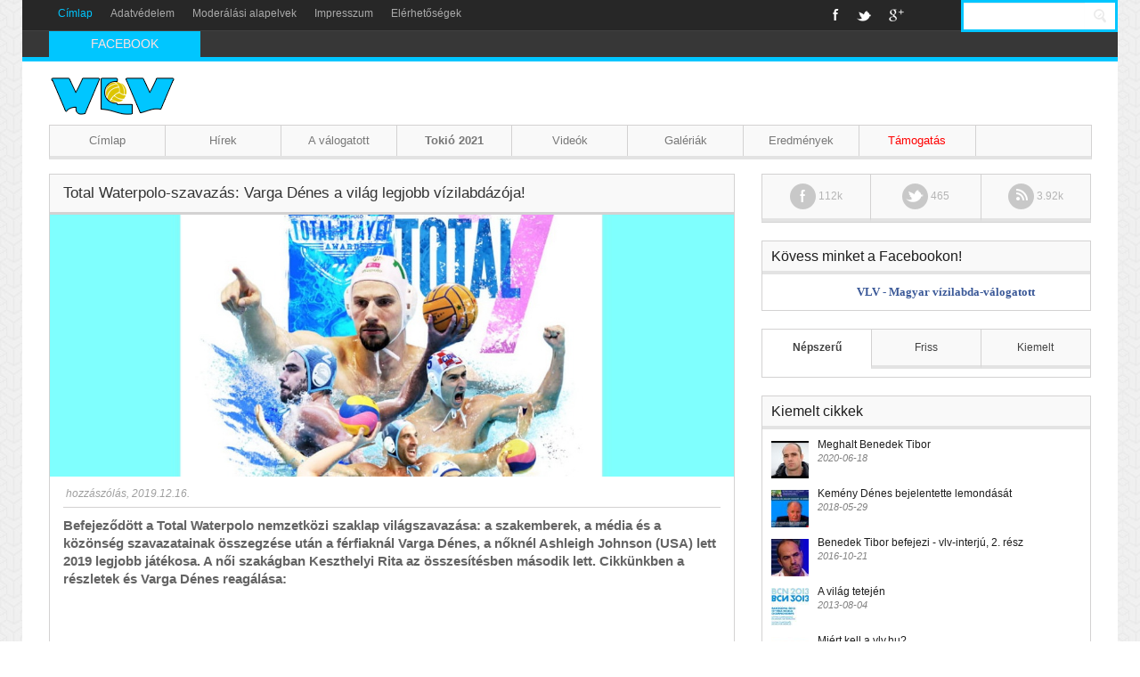

--- FILE ---
content_type: text/html; charset=utf-8
request_url: http://archiv.vlv.hu/news/12404/total-waterpolo-szavazas-varga-denes-a-vilag-legjobb-vizilabdazoja
body_size: 10734
content:
<!DOCTYPE html>
<html>
<head>
    <title>Total Waterpolo-szavazás: Varga Dénes a világ legjobb vízilabdázója!</title>
	<meta charset="utf-8"/>
	<base href="http://archiv.vlv.hu/" />
	<meta http-equiv="Content-type" content="text/html; charset=utf-8" />
    <meta name="viewport" content="width=device-width, initial-scale=1.0, minimum-scale=1.0, maximum-scale=1.0">
    <link rel="icon" type="image/png" href="img/favicon.ico" />
    <link rel="stylesheet" type="text/css" href="/css/bootstrap.css">
    <link rel="stylesheet" type="text/css" href="/css/bootstrap-responsive.css">
    <link rel="stylesheet" type="text/css" href="/css/flexslider.css">
    <link rel="stylesheet" type="text/css" href="/css/prettyPhoto.css">
    <link rel="stylesheet" type="text/css" href="/css/style.css">
	<link rel="stylesheet" type="text/css" href="/f/skin/minimalist.css" />
    <!--[if lt IE 9]>
    <link href="css/ie8.css" rel="stylesheet" type="text/css" />
    <script src="http://html5shiv.googlecode.com/svn/trunk/html5.js"></script>
    <![endif]-->
    <script type="text/javascript" src="/js/jquery-1.9.0.js"></script>
    <script type="text/javascript" src="/js/main.js"></script>
    <script type="text/javascript" src="/js/jquery.flexslider.js"></script>
    <script type="text/javascript" src="/js/jquery.prettyPhoto.js"></script>
    <script type="text/javascript" src="/js/tinynav.min.js"></script>
    <script type="text/javascript" src="/js/jquery.placeholder.min.js"></script>
    <script type="text/javascript" src="/js/bootstrap.min.js"></script>
    <script type="text/javascript" src="/js/jquery.ticker.js"></script>
	<meta property="og:site_name" content="VLV - Magyar vízilabda-válogatott" />
	<meta property="og:url" content="http://archiv.vlv.hu/news/12404/total-waterpolo-szavazas-varga-denes-a-vilag-legjobb-vizilabdazoja" />
	<meta property="og:description" content="Total Waterpolo-szavazás: Varga Dénes a világ legjobb vízilabdázója!" />
	<meta property="og:type" content="blog" />
	<meta property="og:image" content="http://archiv.vlv.hu/upl_container/smallpic/1/2/12404_120.jpg" />
	<meta property="fb:admins" content="100000308742460" />
	<div id="fb-root"></div>
	<script>
		// fb init
		(function(d, s, id) {
			var js, fjs = d.getElementsByTagName(s)[0];
			if (d.getElementById(id)) return;
			js = d.createElement(s); js.id = id;
			js.src = "//connect.facebook.net/en_US/all.js#xfbml=1";
			fjs.parentNode.insertBefore(js, fjs);
		}(document, 'script', 'facebook-jssdk'));
		// ga init

		var _gaq = _gaq || [];
		_gaq.push(["_setAccount", "UA-5818250-1"]);
		_gaq.push(["_trackPageview"]);
		
		(function() {
			var ga = document.createElement("script"); ga.type = "text/javascript"; ga.async = true;
			ga.src = ("https:" == document.location.protocol ? "https://ssl" : "http://www") + ".google-analytics.com/ga.js";
			var s = document.getElementsByTagName("script")[0]; s.parentNode.insertBefore(ga, s);
		})();


    </script>
	
</head>
<body>
<header>
    <div class="container">
        <div class="row menu-line">
            <div class="span7">
                <nav>
                    <ul>
                        <li class="active"><a href="/">Címlap</a></li>
                        <li><a href="/privacy">Adatvédelem</a></li>
                        <li><a href="/moderation">Moderálási alapelvek</a></li>
                        <li><a href="/about">Impresszum</a></li>
                        <li><a href="/contact">Elérhetőségek</a></li>
                    </ul>
                </nav>
            </div>
            <div class="span3 social-links">
                <ul>
                    <li><a href="http://facebook.com/vlvhu" class="facebook">Facebook</a></li>
                    <li><a href="http://twitter.com/vlvhu" class="twitter">Twitter</a></li>
                    <li><a href="https://plus.google.com/b/109937512765735555236/" class="googleplus">Google+</a></li>
                </ul>
            </div>
            <div class="span2 search-form">
                <form>
                    <input id="searchbox" class="span2" style="background-color:white; color:blue" type="text" name="search" placeholder="Keresés..." />
                    <input type="submit" onClick="window.location.href = '/search/news/'+$('#searchbox').val();return false;" style="background-color:white" name="submit" value="Keresés" />
                </form>
            </div>
        </div>
        <div class="row breaking-news">
            <div class="span2 title">
               <span>FACEBOOK</span>
            </div>
            <div class="span10 header-news">
                <ul id="js-news" class="js-hidden">
                    <li class="news-item"><a href="" target="_blank"></a></li>
					<li class="news-item"><a href="" target="_blank"></a></li>
					<li class="news-item"><a href="" target="_blank"></a></li>
					<li class="news-item"><a href="" target="_blank"></a></li>
                </ul>
            </div>
			
        </div>
		<!-- <div><center><a href="/paypal/"><img src="/images/donate-banner.jpg" /></a></center></div> -->
        <div class="row logo-line">
            <div class="span3 logo">
                <a href="http://archiv.vlv.hu/">
                    <figure>
                        <img src="img/logo2.png" alt="VLV - Magyar vízilabda-válogatott" />
                    </figure>
                </a>
            </div>
        </div>
        <div class="row main-nav" >
            <div class="span12">
                <nav>
                    <ul>
                        <li class="first-child">
                            <div class="inner">
                                <a href="/">Címlap</a>
                            </div>
                        </li>
                        <li>
                            <div class="inner">
                                <a href="/news">Hírek</a>
                            </div>
                        </li>
                        <li>
                            <div class="inner">
                                <a href="" onClick="return false;">A válogatott</a>
                                <div class="dropdown first-level" style="width:200px;">
                                    <ul>
                                        <li>
                                            <div class="inner">
                                                <a href="" onClick="return false;">Csapat (Tokió 2021) </a>
                                                <div class="dropdown second-level">
                                                    <ul>
                                                        <li>
                                                            <div class="inner">
                                                                <a href="http://archiv.vlv.hu/news/9569/angyal-daniel">Angyal Dániel</a>
                                                            </div>
                                                        </li>
                                                        <li>
                                                            <div class="inner">
                                                                <a href="http://archiv.vlv.hu/news/8798/erdelyi-balazs">Erdélyi Balázs</a>
                                                            </div>
                                                        </li>
                                                        <li>
                                                            <div class="inner">
                                                                <a href="http://archiv.vlv.hu/news/7378/harai-balazs">Hárai Balázs</a>
                                                            </div>
                                                        </li>
                                                        <li>
                                                            <div class="inner">
                                                                <a href="http://archiv.vlv.hu/news/7379/hosnyanszky-norbert">Hosnyánszky Norbert</a>
                                                            </div>
                                                        </li>
														<li>
                                                            <div class="inner">
                                                                <a href="http://archiv.vlv.hu/news/12121/jansik-szilard">Jansik Szilárd</a>
                                                            </div>
                                                        </li>
                                                        <li>
                                                            <div class="inner">
                                                                <a href="http://archiv.vlv.hu/news/9878/manhercz-krisztian">Manhercz Krisztián</a>
                                                            </div>
                                                        </li>
                                                        <li>
                                                            <div class="inner">
                                                                <a href="http://archiv.vlv.hu/news/10823/mezei-tamas">Mezei Tamás</a>
                                                            </div>
                                                        </li>
 
                                                        <li>
                                                            <div class="inner">
                                                                <a href="http://archiv.vlv.hu/news/7383/nagy-viktor">Nagy Viktor</a>
                                                            </div>
                                                        </li>
                                                        <li>
                                                            <div class="inner">
                                                                <a href="http://archiv.vlv.hu/news/13300/pasztor-matyas">Pásztor Mátyás</a>
                                                            </div>
                                                        </li>
                                                        <li>
                                                            <div class="inner">
                                                                <a href="http://archiv.vlv.hu/news/7388/varga-daenes">Varga Dénes</a>
                                                            </div>
                                                        </li>
                                                        <li>
                                                            <div class="inner">
                                                                <a href="http://archiv.vlv.hu/news/8038/vamos-marton">Vámos Márton</a>
                                                            </div>
                                                        </li>
                                                        <li>
                                                            <div class="inner">
                                                                <a href="http://archiv.vlv.hu/news/11527/vogel-soma">Vogel Soma</a>
                                                            </div>
                                                        </li>                                                        <li>
                                                            <div class="inner">
                                                                <a href="http://archiv.vlv.hu/news/10210/zalanki-gergo">Zalánki Gergő</a>
                                                            </div>
                                                        </li>

						    </ul>
						</div>
					     </div>
					</li>
										<li>
                                            <div class="inner">
                                                <a href="" onClick="return false;">Csapat (Budapest 2020) </a>
                                                <div class="dropdown second-level">
                                                    <ul>
                                                        <li>
                                                            <div class="inner">
                                                                <a href="http://archiv.vlv.hu/news/9569/angyal-daniel">Angyal Dániel</a>
                                                            </div>
                                                        </li>
                                                        <li>
                                                            <div class="inner">
                                                                <a href="http://archiv.vlv.hu/news/8798/erdelyi-balazs">Erdélyi Balázs</a>
                                                            </div>
                                                        </li>
                                                        <li>
                                                            <div class="inner">
                                                                <a href="http://archiv.vlv.hu/news/7378/harai-balazs">Hárai Balázs</a>
                                                            </div>
                                                        </li>
                                                        <li>
                                                            <div class="inner">
                                                                <a href="http://archiv.vlv.hu/news/7379/hosnyanszky-norbert">Hosnyánszky Norbert</a>
                                                            </div>
                                                        </li>
														<li>
                                                            <div class="inner">
                                                                <a href="http://archiv.vlv.hu/news/12121/jansik-szilard">Jansik Szilárd</a>
                                                            </div>
                                                        </li>
                                                        <li>
                                                            <div class="inner">
                                                                <a href="http://archiv.vlv.hu/news/9878/manhercz-krisztian">Manhercz Krisztián</a>
                                                            </div>
                                                        </li>
                                                        <li>
                                                            <div class="inner">
                                                                <a href="http://archiv.vlv.hu/news/10823/mezei-tamas">Mezei Tamás</a>
                                                            </div>
                                                        </li>
 
                                                        <li>
                                                            <div class="inner">
                                                                <a href="http://archiv.vlv.hu/news/7383/nagy-viktor">Nagy Viktor</a>
                                                            </div>
                                                        </li>
                                                        <li>
                                                            <div class="inner">
                                                                <a href="http://archiv.vlv.hu/news/11524/pohlk-zoltan">Pohl Zoltán</a>
                                                            </div>
                                                        </li>
                                                        <li>
                                                            <div class="inner">
                                                                <a href="http://archiv.vlv.hu/news/7388/varga-daenes">Varga Dénes</a>
                                                            </div>
                                                        </li>
                                                        <li>
                                                            <div class="inner">
                                                                <a href="http://archiv.vlv.hu/news/8038/vamos-marton">Vámos Márton</a>
                                                            </div>
                                                        </li>
                                                        <li>
                                                            <div class="inner">
                                                                <a href="http://archiv.vlv.hu/news/11527/vogel-soma">Vogel Soma</a>
                                                            </div>
                                                        </li>                                                        <li>
                                                            <div class="inner">
                                                                <a href="http://archiv.vlv.hu/news/10210/zalanki-gergo">Zalánki Gergő</a>
                                                            </div>
                                                        </li>

						    </ul>
						</div>
					     </div>
					</li>
					
					<li>
                                            <div class="inner">
                                                <a href="" onClick="return false;">Csapat (Kvangdzsu, 2019)</a>
                                                <div class="dropdown second-level">
                                                    <ul>
                                                        <li>
                                                            <div class="inner">
                                                                <a href="http://archiv.vlv.hu/news/9569/angyal-daniel">Angyal Dániel</a>
                                                            </div>
                                                        </li>
                                                        <li>
                                                            <div class="inner">
                                                                <a href="http://archiv.vlv.hu/news/8034/batori-bence">Bátori Bence</a>
                                                            </div>
                                                        </li>
                                                        <li>
                                                            <div class="inner">
                                                                <a href="http://archiv.vlv.hu/news/7378/harai-balazs">Hárai Balázs</a>
                                                            </div>
                                                        </li>
                                                        <li>
                                                            <div class="inner">
                                                                <a href="http://archiv.vlv.hu/news/12121/jansik-szilard">Jansik Szilárd</a>
                                                            </div>
                                                        </li>
                                                        <li>
                                                            <div class="inner">
                                                                <a href="http://archiv.vlv.hu/news/9878/manhercz-krisztian">Manhercz Krisztián</a>
                                                            </div>
                                                        </li>
                                                        <li>
                                                            <div class="inner">
                                                                <a href="http://archiv.vlv.hu/news/10823/mezei-tamas">Mezei Tamás</a>
                                                            </div>
                                                        </li>
 
                                                        <li>
                                                            <div class="inner">
                                                                <a href="http://archiv.vlv.hu/news/7383/nagy-viktor">Nagy Viktor</a>
                                                            </div>
                                                        </li>
                                                        <li>
                                                            <div class="inner">
                                                                <a href="http://archiv.vlv.hu/news/11524/pohlk-zoltan">Pohl Zoltán</a>
                                                            </div>
                                                        </li>
                                                        <li>
                                                            <div class="inner">
                                                                <a href="http://archiv.vlv.hu/news/12122/sedlmayer-tamas">Sedlmayer Tamás</a>
                                                            </div>
                                                        </li>														
                                                        <li>
                                                            <div class="inner">
                                                                <a href="http://archiv.vlv.hu/news/7388/varga-daenes">Varga Dénes</a>
                                                            </div>
                                                        </li>
                                                        <li>
                                                            <div class="inner">
                                                                <a href="http://archiv.vlv.hu/news/8038/vamos-marton">Vámos Márton</a>
                                                            </div>
                                                        </li>
                                                        <li>
                                                            <div class="inner">
                                                                <a href="http://archiv.vlv.hu/news/11527/vogel-soma">Vogel Soma</a>
                                                            </div>
                                                        </li>                                                        <li>
                                                            <div class="inner">
                                                                <a href="http://archiv.vlv.hu/news/10210/zalanki-gergo">Zalánki Gergő</a>
                                                            </div>
                                                        </li>

						    </ul>
						</div>
					     </div>
					</li>
					<li>
                                            <div class="inner">
                                                <a href="" onClick="return false;">Csapat (Barcelona, 2018)</a>
                                                <div class="dropdown second-level">
                                                    <ul>
                                                        <li>
                                                            <div class="inner">
                                                                <a href="http://archiv.vlv.hu/news/9569/angyal-daniel">Angyal Dániel</a>
                                                            </div>
                                                        </li>
                                                        <li>
                                                            <div class="inner">
                                                                <a href="http://archiv.vlv.hu/news/8034/batori-bence">Bátori Bence</a>
                                                            </div>
                                                        </li>
                                                        <li>
                                                            <div class="inner">
                                                                <a href="http://archiv.vlv.hu/news/7378/harai-balazs">Bedő Krisztián</a>
                                                            </div>
                                                        </li>
                                                        <li>
                                                            <div class="inner">
                                                                <a href="http://archiv.vlv.hu/news/8798/erdelyi-balazs">Erdélyi Balázs</a>
                                                            </div>
                                                        </li>														
                                                        <li>
                                                            <div class="inner">
                                                                <a href="http://archiv.vlv.hu/news/11526/jansik-david">Jansik Dávid</a>
                                                            </div>
                                                        </li>
                                                        <li>
                                                            <div class="inner">
                                                                <a href="http://archiv.vlv.hu/news/11525/kovacs-gergo">Kovács Gergő</a>
                                                            </div>
                                                        </li>
                                                        <li>
                                                            <div class="inner">
                                                                <a href="http://archiv.vlv.hu/news/9878/manhercz-krisztian">Manhercz Krisztián</a>
                                                            </div>
                                                        </li>
                                                        <li>
                                                            <div class="inner">
                                                                <a href="http://archiv.vlv.hu/news/10823/mezei-tamas">Mezei Tamás</a>
                                                            </div>
                                                        </li>
 
                                                        <li>
                                                            <div class="inner">
                                                                <a href="http://archiv.vlv.hu/news/7383/nagy-viktor">Nagy Viktor</a>
                                                            </div>
                                                        </li>
                                                        <li>
                                                            <div class="inner">
                                                                <a href="http://archiv.vlv.hu/news/11524/pohlk-zoltan">Pohl Zoltán</a>
                                                            </div>
                                                        </li>
                                                        <li>
                                                            <div class="inner">
                                                                <a href="http://archiv.vlv.hu/news/8038/vamos-marton">Vámos Márton</a>
                                                            </div>
                                                        </li>
                                                        <li>
                                                            <div class="inner">
                                                                <a href="http://archiv.vlv.hu/news/11527/vogel-soma">Vogel Soma</a>
                                                            </div>
                                                        </li>                                                        
														<li>
                                                            <div class="inner">
                                                                <a href="http://archiv.vlv.hu/news/10210/zalanki-gergo">Zalánki Gergő</a>
                                                            </div>
                                                        </li>

						    </ul>
						</div>
					     </div>
					</li>
					<li>
                                            <div class="inner">
                                                <a href="" onClick="return false;">Csapat (Budapest, 2017)</a>
                                                <div class="dropdown second-level">
                                                    <ul>
                                                        <li>
                                                            <div class="inner">
                                                                <a href="http://archiv.vlv.hu/news/8032/decker-attila">Decker Attila</a>
                                                            </div>
                                                        </li>
                                                        <li>
                                                            <div class="inner">
                                                                <a href="http://archiv.vlv.hu/news/8031/decker-adam">Decker Ádám</a>
                                                            </div>
                                                        </li>
                                                        <li>
                                                            <div class="inner">
                                                                <a href="http://archiv.vlv.hu/news/8798/erdelyi-balazs">Erdélyi Balázs</a>
                                                            </div>
                                                        </li>
                                                        <li>
                                                            <div class="inner">
                                                                <a href="http://archiv.vlv.hu/news/8030/gor-nagy-miklos">Gór-Nagy Miklós</a>
                                                            </div>
                                                        </li>
                                                        <li>
                                                            <div class="inner">
                                                                <a href="http://archiv.vlv.hu/news/7378/harai-balazs">Hárai Balázs</a>
                                                            </div>
                                                        </li>
                                                        <li>
                                                            <div class="inner">
                                                                <a href="http://archiv.vlv.hu/news/7379/hosnyanszky-norbert">Hosnyánszky Norbert</a>
                                                            </div>
                                                        </li>
                                                        <li>
                                                            <div class="inner">
                                                                <a href="http://archiv.vlv.hu/news/9878/manhercz-krisztian">Manhercz Krisztián</a>
                                                            </div>
                                                        </li>
                                                        <li>
                                                            <div class="inner">
                                                                <a href="http://archiv.vlv.hu/news/10823/mezei-tamas">Mezei Tamás</a>
                                                            </div>
                                                        </li>
 
                                                        <li>
                                                            <div class="inner">
                                                                <a href="http://archiv.vlv.hu/news/7383/nagy-viktor">Nagy Viktor</a>
                                                            </div>
                                                        </li>
                                                        <li>
                                                            <div class="inner">
                                                                <a href="http://archiv.vlv.hu/news/10824/torok-bela">Török Béla</a>
                                                            </div>
                                                        </li>
                                                        <li>
                                                            <div class="inner">
                                                                <a href="http://archiv.vlv.hu/news/7388/varga-daenes">Varga Dénes</a>
                                                            </div>
                                                        </li>
                                                        <li>
                                                            <div class="inner">
                                                                <a href="http://archiv.vlv.hu/news/8038/vamos-marton">Vámos Márton</a>
                                                            </div>
                                                        </li>
                                                        <li>
                                                            <div class="inner">
                                                                <a href="http://archiv.vlv.hu/news/10210/zalanki-gergo">Zalánki Gergő</a>
                                                            </div>
                                                        </li>

						    </ul>
						</div>
					     </div>
					</li>
                                        <li>
                                            <div class="inner">
                                                <a href="" onClick="return false;">Csapat (Rió, 2016)</a>
                                                <div class="dropdown second-level">
                                                    <ul>
                                                        <li>
                                                            <div class="inner">
                                                                <a href="http://archiv.vlv.hu/news/8032/decker-attila">Decker Attila</a>
                                                            </div>
                                                        </li>
                                                        <li>
                                                            <div class="inner">
                                                                <a href="http://archiv.vlv.hu/news/8031/decker-adam">Decker Ádám</a>
                                                            </div>
                                                        </li>
                                                        <li>
                                                            <div class="inner">
                                                                <a href="http://archiv.vlv.hu/news/8798/erdelyi-balazs">Erdélyi Balázs</a>
                                                            </div>
                                                        </li>
                                                        <li>
                                                            <div class="inner">
                                                                <a href="http://archiv.vlv.hu/news/7378/harai-balazs">Hárai Balázs</a>
                                                            </div>
                                                        </li>
                                                        <li>
                                                            <div class="inner">
                                                                <a href="http://archiv.vlv.hu/news/7379/hosnyanszky-norbert">Hosnyánszky Norbert</a>
                                                            </div>
                                                        </li>
                                                        <li>
                                                            <div class="inner">
                                                                <a href="http://archiv.vlv.hu/news/9884/kis-gabor">Kis Gábor</a>
                                                            </div>
                                                        </li>
                                                        <li>
                                                            <div class="inner">
                                                                <a href="http://archiv.vlv.hu/news/9878/manhercz-krisztian">Manhercz Krisztián</a>
                                                            </div>
                                                        </li>
                                                        <li>
                                                            <div class="inner">
                                                                <a href="http://archiv.vlv.hu/news/7383/nagy-viktor">Nagy Viktor</a>
                                                            </div>
                                                        </li>
                                                        <li>
                                                            <div class="inner">
                                                                <a href="http://archiv.vlv.hu/news/7386/szivos-marton">Szivós Márton</a>
                                                            </div>
                                                        </li>
                                                        <li>
                                                            <div class="inner">
                                                                <a href="http://archiv.vlv.hu/news/7387/varga-daniel">Varga Dániel</a>
                                                            </div>
                                                        </li>
                                                        <li>
                                                            <div class="inner">
                                                                <a href="http://archiv.vlv.hu/news/7388/varga-denes">Varga Dénes</a>
                                                            </div>
                                                        </li>
                                                        <li>
                                                            <div class="inner">
                                                                <a href="http://archiv.vlv.hu/news/8038/vamos-marton">Vámos Márton</a>
                                                            </div>
                                                        </li>
                                                        <li>
                                                            <div class="inner">
                                                                <a href="http://archiv.vlv.hu/news/10210/zalanki-gergo">Zalánki Gergő</a>
                                                            </div>
                                                        </li>
                                                    </ul>
                                                </div>
                                            </div>
                                        </li>
                                        <li>
                                            <div class="inner">
                                                <a href="" onClick="return false;">Csapat (Belgrád, 2016)</a>
                                                <div class="dropdown second-level">
                                                    <ul>
                                                        <li>
                                                            <div class="inner">
                                                                <a href="http://archiv.vlv.hu/news/8034/batori-bence">Bátori Bence</a>
                                                            </div>
                                                        </li>
                                                        <li>
                                                            <div class="inner">
                                                                <a href="http://archiv.vlv.hu/news/9883/bisztritsanyi-david">Bisztritsányi Dávid</a>
                                                            </div>
                                                        </li>
                                                        <li>
                                                            <div class="inner">
                                                                <a href="http://archiv.vlv.hu/news/8031/decker-adam">Decker Ádám</a>
                                                            </div>
                                                        </li>
                                                        <li>
                                                            <div class="inner">
                                                                <a href="http://archiv.vlv.hu/news/8798/erdelyi-balazs">Erdélyi Balázs</a>
                                                            </div>
                                                        </li>
                                                        <li>
                                                            <div class="inner">
                                                                <a href="http://archiv.vlv.hu/news/8030/gor-nagy-miklos">Gór-Nagy Miklós</a>
                                                            </div>
                                                        </li>
                                                        <li>
                                                            <div class="inner">
                                                                <a href="http://archiv.vlv.hu/news/7378/harai-balazs">Hárai Balázs</a>
                                                            </div>
                                                        </li>
                                                        <li>
                                                            <div class="inner">
                                                                <a href="http://archiv.vlv.hu/news/7379/hosnyanszky-norbert">Hosnyánszky Norbert</a>
                                                            </div>
                                                        </li>
                                                        <li>
                                                            <div class="inner">
                                                                <a href="http://archiv.vlv.hu/news/9884/kis-gabor">Kis Gábor</a>
                                                            </div>
                                                        </li>
                                                        <li>
                                                            <div class="inner">
                                                                <a href="http://archiv.vlv.hu/news/9878/manhercz-krisztian">Manhercz Krisztián</a>
                                                            </div>
                                                        </li>
                                                        <li>
                                                            <div class="inner">
                                                                <a href="http://archiv.vlv.hu/news/7383/nagy-viktor">Nagy Viktor</a>
                                                            </div>
                                                        </li>
                                                        <li>
                                                            <div class="inner">
                                                                <a href="http://archiv.vlv.hu/news/7387/varga-daniel">Varga Dániel</a>
                                                            </div>
                                                        </li>
                                                        <li>
                                                            <div class="inner">
                                                                <a href="http://archiv.vlv.hu/news/7388/varga-denes">Varga Dénes</a>
                                                            </div>
                                                        </li>
                                                        <li>
                                                            <div class="inner">
                                                                <a href="http://archiv.vlv.hu/news/8038/vamos-marton">Vámos Márton</a>
                                                            </div>
                                                        </li>
                                                    </ul>
                                                </div>
                                            </div>
                                        </li>
                                        <li>
                                            <div class="inner">
                                                <a href="" onClick="return false;">Csapat (Kazany, 2015)</a>
                                                <div class="dropdown second-level">
                                                    <ul>
                                                        <li>
                                                            <div class="inner">
                                                                <a href="http://archiv.vlv.hu/news/9569/angyal-daniel">Angyal Dániel</a>
                                                            </div>
                                                        </li>
                                                        <li>
                                                            <div class="inner">
                                                                <a href="http://archiv.vlv.hu/news/8033/bedo-krisztian">Bedő Krisztián</a>
                                                            </div>
                                                        </li>
                                                        <li>
                                                            <div class="inner">
                                                                <a href="http://archiv.vlv.hu/news/8032/decker-attila">Decker Attila</a>
                                                            </div>
                                                        </li>
                                                        <li>
                                                            <div class="inner">
                                                                <a href="http://archiv.vlv.hu/news/8798/erdelyi-balazs">Erdélyi Balázs</a>
                                                            </div>
                                                        </li>
                                                        <li>
                                                            <div class="inner">
                                                                <a href="http://archiv.vlv.hu/news/8030/gor-nagy-miklos">Gór-Nagy Miklós</a>
                                                            </div>
                                                        </li>
                                                        <li>
                                                            <div class="inner">
                                                                <a href="http://archiv.vlv.hu/news/7378/harai-balazs">Hárai Balázs</a>
                                                            </div>
                                                        </li>
                                                        <li>
                                                            <div class="inner">
                                                                <a href="http://archiv.vlv.hu/news/7379/hosnyanszky-norbert">Hosnyánszky Norbert</a>
                                                            </div>
                                                        </li>
                                                        <li>
                                                            <div class="inner">
                                                                <a href="http://archiv.vlv.hu/news/7382/madaras-norbert">Madaras Norbert</a>
                                                            </div>
                                                        </li>
                                                        <li>
                                                            <div class="inner">
                                                                <a href="http://archiv.vlv.hu/news/7383/nagy-viktor">Nagy Viktor</a>
                                                            </div>
                                                        </li>
                                                        <li>
                                                            <div class="inner">
                                                                <a href="http://archiv.vlv.hu/news/7386/szivos-marton">Szivós Márton</a>
                                                            </div>
                                                        </li>
                                                        <li>
                                                            <div class="inner">
                                                                <a href="http://archiv.vlv.hu/news/7387/varga-daniel">Varga Dániel</a>
                                                            </div>
                                                        </li>
                                                        <li>
                                                            <div class="inner">
                                                                <a href="http://archiv.vlv.hu/news/7388/varga-denes">Varga Dénes</a>
                                                            </div>
                                                        </li>
                                                        <li>
                                                            <div class="inner">
                                                                <a href="http://archiv.vlv.hu/news/8038/vamos-marton">Vámos Márton</a>
                                                            </div>
                                                        </li>
                                                    </ul>
                                                </div>
                                            </div>
                                        </li>
                                        <li>
                                            <div class="inner">
                                                <a href="" onClick="return false;">Csapat (Budapest, 2014)</a>
                                                <div class="dropdown second-level">
                                                    <ul>
                                                        <li>
                                                            <div class="inner">
                                                                <a href="http://archiv.vlv.hu/news/8032/decker-attila">Decker Attila</a>
                                                            </div>
                                                        </li>
                                                        <li>
                                                            <div class="inner">
                                                                <a href="http://archiv.vlv.hu/news/8031/decker-adam">Decker Ádám</a>
                                                            </div>
                                                        </li>
                                                        <li>
                                                            <div class="inner">
                                                                <a href="http://archiv.vlv.hu/news/8798/erdelyi-balazs">Erdélyi Balázs</a>
                                                            </div>
                                                        </li>
                                                        <li>
                                                            <div class="inner">
                                                                <a href="http://archiv.vlv.hu/news/8030/gor-nagy-miklos">Gór-Nagy Miklós</a>
                                                            </div>
                                                        </li>
                                                        <li>
                                                            <div class="inner">
                                                                <a href="http://archiv.vlv.hu/news/7378/harai-balazs">Hárai Balázs</a>
                                                            </div>
                                                        </li>
                                                        <li>
                                                            <div class="inner">
                                                                <a href="http://archiv.vlv.hu/news/7379/hosnyanszky-norbert">Hosnyánszky Norbert</a>
                                                            </div>
                                                        </li>
                                                        <li>
                                                            <div class="inner">
                                                                <a href="http://archiv.vlv.hu/news/7382/madaras-norbert">Madaras Norbert</a>
                                                            </div>
                                                        </li>
                                                        <li>
                                                            <div class="inner">
                                                                <a href="http://archiv.vlv.hu/news/7383/nagy-viktor">Nagy Viktor</a>
                                                            </div>
                                                        </li>
                                                        <li>
                                                            <div class="inner">
                                                                <a href="http://archiv.vlv.hu/news/7386/szivos-marton">Szivós Márton</a>
                                                            </div>
                                                        </li>
                                                        <li>
                                                            <div class="inner">
                                                                <a href="http://archiv.vlv.hu/news/8799/toth-marton">Tóth Márton</a>
                                                            </div>
                                                        </li>
                                                        <li>
                                                            <div class="inner">
                                                                <a href="http://archiv.vlv.hu/news/7387/varga-daniel">Varga Dániel</a>
                                                            </div>
                                                        </li>
                                                        <li>
                                                            <div class="inner">
                                                                <a href="http://archiv.vlv.hu/news/7388/varga-denes">Varga Dénes</a>
                                                            </div>
                                                        </li>
                                                        <li>
                                                            <div class="inner">
                                                                <a href="http://archiv.vlv.hu/news/8038/vamos-marton">Vámos Márton</a>
                                                            </div>
                                                        </li>
                                                    </ul>
                                                </div>
                                            </div>
                                        </li>
                                        <li>
                                            <div class="inner">
                                                <a href="" onClick="return false;">Csapat (Barcelona, 2013)</a>
                                                <div class="dropdown second-level">
                                                    <ul>
                                                        <li>
                                                            <div class="inner">
                                                                <a href="http://archiv.vlv.hu/news/8034/batori-bence">Bátori Bence</a>
                                                            </div>
                                                        </li>
                                                        <li>
                                                            <div class="inner">
                                                                <a href="http://archiv.vlv.hu/news/8033/bedo-krisztian">Bedő  Krisztián</a>
                                                            </div>
                                                        </li>
                                                        <li>
                                                            <div class="inner">
                                                                <a href="http://archiv.vlv.hu/news/8032/decker-attila">Decker Attila</a>
                                                            </div>
                                                        </li>
                                                        <li>
                                                            <div class="inner">
                                                                <a href="http://archiv.vlv.hu/news/8031/decker-adam">Decker Ádám</a>
                                                            </div>
                                                        </li>
                                                        <li>
                                                            <div class="inner">
                                                                <a href="http://archiv.vlv.hu/news/8030/gor-nagy-miklos">Gór-Nagy Miklós</a>
                                                            </div>
                                                        </li>
                                                        <li>
                                                            <div class="inner">
                                                                <a href="http://archiv.vlv.hu/news/7378/harai-balazs">Hárai Balázs</a>
                                                            </div>
                                                        </li>
                                                        <li>
                                                            <div class="inner">
                                                                <a href="http://archiv.vlv.hu/news/7379/hosnyanszky-norbert">Hosnyánszky Norbert</a>
                                                            </div>
                                                        </li>
                                                        <li>
                                                            <div class="inner">
                                                                <a href="http://archiv.vlv.hu/news/7382/madaras-norbert">Madaras Norbert</a>
                                                            </div>
                                                        </li>
                                                        <li>
                                                            <div class="inner">
                                                                <a href="http://archiv.vlv.hu/news/7383/nagy-viktor">Nagy Viktor</a>
                                                            </div>
                                                        </li>
                                                        <li>
                                                            <div class="inner">
                                                                <a href="http://archiv.vlv.hu/news/7386/szivos-marton">Szivós Márton</a>
                                                            </div>
                                                        </li>
                                                        <li>
                                                            <div class="inner">
                                                                <a href="http://archiv.vlv.hu/news/7387/varga-daniel">Varga Dániel</a>
                                                            </div>
                                                        </li>
                                                        <li>
                                                            <div class="inner">
                                                                <a href="http://archiv.vlv.hu/news/7388/varga-denes">Varga Dénes</a>
                                                            </div>
                                                        </li>
                                                        <li>
                                                            <div class="inner">
                                                                <a href="http://archiv.vlv.hu/news/8038/vamos-marton">Vámos Márton</a>
                                                            </div>
                                                        </li>
                                                    </ul>
                                                </div>
                                            </div>
                                        </li>
                                        <li>
                                            <div class="inner">
                                                <a href="" onClick="return false;">Csapat (London, 2012)</a>
                                                <div class="dropdown second-level">
                                                    <ul>
                                                        <li>
                                                            <div class="inner">
                                                                <a href="/news/7377/biros-peter">Biros Péter</a>
                                                            </div>
                                                        </li>
                                                        <li>
                                                            <div class="inner">
                                                                <a href="/news/7378/harai-balazs">Hárai Balázs</a>
                                                            </div>
                                                        </li>
                                                        <li>
                                                            <div class="inner">
                                                                <a href="/news/7379/hosnyanszky-norbert">Hosnyánszky Norbert</a>
                                                            </div>
                                                        </li>
                                                        <li>
                                                            <div class="inner">
                                                                <a href="/news/7380/kasas-tamas">Kásás Tamás</a>
                                                            </div>
                                                        </li>
                                                        <li>
                                                            <div class="inner">
                                                                <a href="/news/7381/kiss-gergely">Kiss Gergely</a>
                                                            </div>
                                                        </li>
                                                        <li>
                                                            <div class="inner">
                                                                <a href="/news/7382/madaras-norbert">Madaras Norbert</a>
                                                            </div>
                                                        </li>
                                                        <li>
                                                            <div class="inner">
                                                                <a href="/news/7383/nagy-viktor">Nagy Viktor</a>
                                                            </div>
                                                        </li>
                                                        <li>
                                                            <div class="inner">
                                                                <a href="/news/7384/steinmetz-adam">Steinmetz Ádám</a>
                                                            </div>
                                                        </li>
                                                        <li>
                                                            <div class="inner">
                                                                <a href="/news/7385/szecsi-zoltan">Szécsi Zoltán</a>
                                                            </div>
                                                        </li>
                                                        <li>
                                                            <div class="inner">
                                                                <a href="/news/7386/szivos-marton">Szivós Márton</a>
                                                            </div>
                                                        </li>
                                                        <li>
                                                            <div class="inner">
                                                                <a href="/news/7387/varga-daniel">Varga Dániel</a>
                                                            </div>
                                                        </li>
                                                        <li>
                                                            <div class="inner">
                                                                <a href="/news/7388/varga-denes">Varga Dénes</a>
                                                            </div>
                                                        </li>
                                                        <li>
                                                            <div class="inner">
                                                                <a href="/news/7389/varga-tamas">Varga Tamás</a>
                                                            </div>
                                                        </li>
                                                    </ul>
                                                </div>
                                            </div>
                                        </li>
<!--                                        <li>
                                            <div class="inner">
                                                <a href="" onClick="return false;">Stáb</a>
                                                <div class="dropdown second-level" style="width:200px;">
                                                    <ul>
                                                        <li>
                                                            <div class="inner">
                                                                <a href="/news/7392/benedek-tibor">Benedek Tibor</a>
                                                            </div>
                                                        </li>
                                                        <li>
                                                            <div class="inner">
                                                                <a href="/news/10222/cseh-krisztina">Cseh Krisztina</a>
                                                            </div>
                                                        </li>
                                                        <li>
                                                            <div class="inner">
                                                                <a href="/tag/885/dr-gabor-antal">Dr. Gábor Antal</a>
                                                            </div>
                                                        </li>
                                                        <li>
                                                            <div class="inner">
                                                                <a href="/news/9749/gerendas-gyorgy">Gerendás György</a>
                                                            </div>
                                                        </li>
                                                        <li>
                                                            <div class="inner">
                                                                <a href="/news/7807/gergely-istvan">Gergely István</a>
                                                            </div>
                                                        </li>
                                                        <li>
                                                            <div class="inner">
                                                                <a href="/news/7810/horvath-tamas">Horváth Tamás</a>
                                                            </div>
                                                        </li>
                                                        <li>
                                                            <div class="inner">
                                                                <a href="/tag/131/illes-roland">Illés Roland</a>
                                                            </div>
                                                        </li>
                                                        <li>
                                                            <div class="inner">
                                                                <a href="" onClick="return false;">Imre Tóvári Zsuzsanna</a>
                                                            </div>
                                                        </li>
                                                    </ul>
                                                </div>
                                            </div>
                                        </li>-->
                                    </ul>
                                </div>
                            </div>
                        </li>
                        <li><div class="inner"><a href="/news/13304/tokio-2021-olimpia/"><strong>Tokió 2021</strong></a></div></li>
                    	<li><div class="inner"><a href="/video">Videók</a></div></li>
                        <li><div class="inner"><a href="/gallery">Galériák</a></div></li>
                        
                        <li>
                            <div class="inner">
                                <a href="" onClick="return false;">Eredmények</a>
                                <div class="dropdown first-level">
                                    <ul>
                                        <li>
                                            <div class="inner">
                                                <a href="/news/13004/2021-a-magyar-valogatott-eredmenyei">2021</a>
                                            </div>
                                        </li>
										<li>
                                            <div class="inner">
                                                <a href="/news/12448/2020-a-magyar-valogatott-eredmenyei">2020</a>
                                            </div>
                                        </li>
										<li>
                                            <div class="inner">
                                                <a href="/news/11868/2019-a-magyar-valogatott-eredmenyei">2019</a>
                                            </div>
                                        </li>
										<li>
                                            <div class="inner">
                                                <a href="/news/11250/a-magyar-ferfi-vizilabda-valogatott-merkozesei-2018">2018</a>
                                            </div>
                                        </li>
                                        <li>
                                            <div class="inner">
                                                <a href="/news/10779/a-magyar-ferfi-vizilabda-valogatott-merkozesei-2017">2017</a>
                                            </div>
                                        </li>
                                        <li>
                                            <div class="inner">
                                                <a href="/news/9910/a-magyar-ferfi-vizilabda-valogatott-merkozesei-2016">2016</a>
                                            </div>
                                        </li>
                                        <li>
                                            <div class="inner">
                                                <a href="/news/9205/a-magyar-ferfi-vizilabda-valogatott-merkozesei-2015">2015</a>
                                            </div>
                                        </li>
                                        <li>
                                            <div class="inner">
                                                <a href="/news/8515/a-magyar-ferfi-vizilabda-valogatott-merkozesei-2014">2014</a>
                                            </div>
                                        </li>
                                        <li>
                                            <div class="inner">
                                                <a href="/news/7875/a-magyar-ferfi-vizilabda-valogatott-merkozesei-2013">2013</a>
                                            </div>
                                        </li>
                                        <li>
                                            <div class="inner">
                                                <a href="/news/7298/a-magyar-ferfi-vizilabda-valogatott-merkozesei-2012">2012</a>
                                            </div>
                                        </li>
                                        <li>
                                            <div class="inner">
                                                <a href="/news/7270/a-magyar-ferfi-vizilabda-valogatott-merkozesei-2011">2011</a>
                                            </div>
                                        </li>
                                        <li>
                                            <div class="inner">
                                                <a href="/news/6086/a-magyar-ferfi-vizilabda-valogatott-merkozesei-2010">2010</a>
                                            </div>
                                        </li>
                                        <li>
                                            <div class="inner">
                                                <a href="/news/5421/a-magyar-ferfi-vizilabda-valogatott-merkozesei-2009">2009</a>
                                            </div>
                                        </li>
                                        <li>
                                            <div class="inner">
                                                <a href="/news/2733/a-magyar-ferfi-vizilabda-valogatott-merkozesei-2008">2008</a>
                                            </div>
                                        </li>
                                        <li>
                                            <div class="inner">
                                                <a href="/news/1146/a-magyar-ferfi-vizilabda-valogatott-merkozesei-2007">2007</a>
                                            </div>
                                        </li>
                                        <li>
                                            <div class="inner">
                                                <a href="/news/1147/a-magyar-ferfi-vizilabda-valogatott-merkozesei-2006">2006</a>
                                            </div>
                                        </li>
                                        <li>
                                            <div class="inner">
                                                <a href="/news/1148/a-magyar-ferfi-vizilabda-valogatott-merkozesei-2005">2005</a>
                                            </div>
                                        </li>
                                        <li>
                                            <div class="inner">
                                                <a href="/news/1149/a-magyar-ferfi-vizilabda-valogatott-merkozesei-2004">2004</a>
                                            </div>
                                        </li>
                                        <li>
                                            <div class="inner">
                                                <a href="/news/1150/a-magyar-ferfi-vizilabda-valogatott-merkozesei-2003">2003</a>
                                            </div>
                                        </li>
                                        <li>
                                            <div class="inner">
                                                <a href="/news/1151/-a-magyar-ferfi-vizilabda-valogatott-merkozesei-2002">2002</a>
                                            </div>
                                        </li>
                                        <li>
                                            <div class="inner">
                                                <a href="/news/1152/-a-magyar-ferfi-vizilabda-valogatott-merkozesei-2001">2001</a>
                                            </div>
                                        </li>
                                        <li>
                                            <div class="inner">
                                                <a href="/news/1153/a-magyar-ferfi-vizilabda-valogatott-merkozesei-2000">2000</a>
                                            </div>
                                        </li>
                                    </ul>
                                </div>
                            </div>
                        </li>
						<li>
                            <div class="inner">
                                <a href="paypal"><font color="red">Támogatás</font></a>                               
                            </div>
                        </li>
                    </ul>
                </nav>
            </div>
        </div>
    </div>
</header>

			<div id="main">
    <div class="container" >
        <div class="row">
            <div class="content span8 blog-page">
				<script type="text/javascript" src="/f/flowplayer.min.js"></script>
				<script type="text/javascript">flowplayer.conf = {embed:false,logo:"http://vlv.hu/img/vlv2logo.png"};</script>
                <article>
                    <h1 class="title">Total Waterpolo-szavazás: Varga Dénes a világ legjobb vízilabdázója!</h1>
                    <figure>
                        <a href="" onClick="return false">
                            <img src="/upl_container/bigpic/1/2/12404.jpg" alt="Total Waterpolo-szavazás: Varga Dénes a világ legjobb vízilabdázója!">
                        </a>
                    </figure>
                    <div class="blog-content">
                        <div class="info">
							<a href="http://archiv.vlv.hu/news/12404/total-waterpolo-szavazas-varga-denes-a-vilag-legjobb-vizilabdazoja#comments"><fb:comments-count href="http://archiv.vlv.hu/news/12404/"/></fb:comments-count> hozzászólás</a>,                            
                            <span class="date">2019.12.16.</span>
                        </div>
                        <p class="drop-cap" style="font-size:15px">
Befejeződött a Total Waterpolo nemzetközi szaklap világszavazása: a szakemberek, a média és a közönség szavazatainak összegzése után a férfiaknál Varga Dénes, a nőknél Ashleigh Johnson (USA) lett 2019 legjobb játékosa. A női szakágban Keszthelyi Rita az összesítésben második lett. Cikkünkben a részletek és Varga Dénes reagálása:
                        </p>
<p>
<script async
src="//pagead2.googlesyndication.com/pagead/js/adsbygoogle.js"></script>
<!-- vlv-cikk-2018 -->
<ins class="adsbygoogle"
     style="display:block"
     data-ad-client="ca-pub-5268889044166630"
     data-ad-slot="8011912739"
     data-ad-format="auto"></ins>
<script>
(adsbygoogle = window.adsbygoogle || []).push({});
</script>


</p>

						
<p><br><img data-cke-saved-src="/upl_container/pic/2019/12/79488656_681793865560412_150136049325047808_n.jpg" src="/upl_container/pic/2019/12/79488656_681793865560412_150136049325047808_n.jpg" style="margin: 10px; float: right; width: 350px; height: 757px;">A szavazást harmadik éve szervezi meg a Total Waterpolo. Mindkét szakágban 30 szakembert kértek fel a voksolásra - ők csak saját szakáguk legjobbjaira szavazhattak. Mindenkinek a&nbsp;legjobb öt játékost kellett sorrendbe állítani, s az egyes vízilabdázók&nbsp;ennek alapján 5, 4, 3, 2 és 1 pontot kaptak. A média felkért képviselői, 18 szerkesztőség, illetőleg szakíró - Magyarországról a vlv.hu - mindkét szakág képviselőire leadhatták&nbsp;szavazataikat, ugyanolyan pontozásos rendszerben, mint a szakemberek.<br><br>A játékosok összesített pontszáma úgy jött létre, hogy a fenti módon kialakult pontszámokhoz hozzáadták a közönségszavazás végeredményét. Voksolni a neten lehetett, megadott lista részvevőire, szigorú technikai feltételek között, regisztráció alapján. A pontszámok itt a következők voltak a helyezések sorrendjében: 25, 20, 15, 10, 5.<br><br>A nőknél a közönségszavazást Keszthelyi Rita&nbsp;nyerte Gurisatti Gréta előtt. A két magyar lány a interneten leadott voksoknak összesen több mint 56&nbsp;százalékát "vitte el".</p><p>A férfiaknál Varga Dénes látványos játéka a közönségnél egyértelmű első helyet eredményezett, Dumi a netes voksok 52,43(!)&nbsp;százalékát zsebelte be, megelőzve a német Marko Stammot (11,32 százalék) és a Francesco Di Fulviót (10,38 százalék).<br><br>A Total Waterpolo november 8. óta naponta két szavazó voksait hozta nyilvánosságra. A nőknél&nbsp;Ashleigh Johnson fölénye végig egyértelmű volt, nagy előnnyel nyerte az összesítést.&nbsp; A második helyen Keszthelyi Rita végzett, megelőzve Roser Tarragót.&nbsp;<br><br>A&nbsp;férfiaknál óriási verseny alakult ki az olasz világbajnok Francesco Di Fulvio és Varga Dénes között. Szinte végig Di Fulvio állt jobban, de a közönségszavazást Varga Dénes nagy fölénnyel nyerte és&nbsp;végül a szakemberektől is olyan magas összpontszámot kapott, hogy 8 pontos előnnyel lett első olasz vetélytársával szemben.</p><p>Fontos tudni, hogy a szavazatokat mindenkinek megadott határidőre le kellett adnia, a verseny állásának folyamatos változása tehát nem lehetett hatással a voksolókra.<br><br>A szavazás összesített végeredménye:<br><br><img data-cke-saved-src="/upl_container/pic/2019/12/totalWP_vegeredmeny_2019.jpg" src="/upl_container/pic/2019/12/totalWP_vegeredmeny_2019.jpg" style="margin:5px;"><br><br><strong>VARGA DÉNES a vlv-nek:</strong><br><br>- Nagyon örülök ennek a díjnak. A&nbsp;vízilabda-pályafutásom - talán mondhatjuk - utolsó szakaszába lépve sikerült egy olyan szezont produkálnom, olyan teljesítményt nyújtanom, amivel "bezsebelhettem" ezt az elismerést. Talán nem kell ecsetelni, hogy milyen sikeres szezonon vagyunk túl a Fradival. Látni kell, hogy sokan a válogatottbeli szereplést tartják a legfontosabbnak egy adott szezonban és ezen a téren nekem - a kvangdzsui világbajnokságon - nem sikerült bizonyítanom, így külön nagy elismerésnek tartom&nbsp;ezt a díjat.<br><br>Amit még szeretnék kiemelni: nagyon tetszett és nagyon nagyra értékelem, hogy megnyertem a közönségszavazást, mert tudom, hogy kis hazánk kvázi összefogott, hogy minél több szavazatom legyen. Sok forrásból értesültem arról, hogy emberek megosztották egymással a szavazás módját, ezért külön hálás vagyok mindenkinek, aki szavazott!<br><br><img data-cke-saved-src="/upl_container/pic/2019/12/1576435626_IMGL0051_740.jpg" src="/upl_container/pic/2019/12/1576435626_IMGL0051_740.jpg" style="margin:5px;"></p><hr><p><strong><a data-cke-saved-href="https://total-waterpolo.com/category/total-player-2019/total-player-2019-female-expert-jury/" href="https://total-waterpolo.com/category/total-player-2019/total-player-2019-female-expert-jury/">ÍGY SZAVAZOTT A SZAKMAI ZSŰRI A NŐI SZAKÁGBAN</a><br><br><a data-cke-saved-href="https://total-waterpolo.com/category/total-player-2019/total-player-2019-male-expert-jury/" href="https://total-waterpolo.com/category/total-player-2019/total-player-2019-male-expert-jury/">ÍGY SZAVAZOTT A SZAKMAI ZSŰRI A FÉRFI SZAKÁGBAN</a><br><br><a data-cke-saved-href="https://total-waterpolo.com/category/total-player-2019/total-player-2019-media-expert-jury/" href="https://total-waterpolo.com/category/total-player-2019/total-player-2019-media-expert-jury/">ÍGY SZAVAZTAK A MÉDIA FELKÉRT KÉPVISELŐI</a></strong><br><br><a data-cke-saved-href="https://total-waterpolo.com/total-player-2019/public-vote-female-total-player-2019/" href="https://total-waterpolo.com/total-player-2019/public-vote-female-total-player-2019/"><strong>A KÖZÖNSÉGSZAVAZÁS VÉGEREDMÉNYE A NŐKNÉL</strong></a><br><br><a data-cke-saved-href="https://total-waterpolo.com/total-player-2019/public-vote-male-total-player-2019/" href="https://total-waterpolo.com/total-player-2019/public-vote-male-total-player-2019/"><strong>A KÖZÖNSÉGSZAVAZÁS VÉGEREDMÉNYE A FÉRFIAKNÁL</strong></a></p><hr><p><strong>2019 NŐI ÁLOMCSAPATA A SZAVAZATOK ALAPJÁN</strong><br><br><img data-cke-saved-src="/upl_container/pic/2019/12/Total-7-female-2019_740.jpg" src="/upl_container/pic/2019/12/Total-7-female-2019_740.jpg" style="margin:5px;"><br><br><strong>2019&nbsp;FÉRFI ÁLOMCSAPATA A SZAVAZATOK ALAPJÁN</strong><br><br><img data-cke-saved-src="/upl_container/pic/2019/12/Total-7-male-2019_740.jpg" src="/upl_container/pic/2019/12/Total-7-male-2019_740.jpg" style="margin:5px;"></p>

                        <div class="tag-container">
                            <div class="tag-title">Címkék: </div>
                            <a class="tag" href="/tag/29/varga-denes">Varga Dénes</a>
                            <a class="tag" href="/tag/792/keszthelyi-rita">Keszthelyi Rita</a>
                            <a class="tag" href="/tag/3788/a-vilag-legjobbja">a világ legjobbja</a>
                            <a class="tag" href="/tag/5252/total-player">Total Player</a>
                            <a class="tag" href="/tag/5603/total-player-2019">Total Player 2019</a>

                        </div>
                    </div>
                    <div class="blog-bottom">
                        <div class="share-title">Megosztás</div>
                        <div class="share-content">
                        	<table><tr><td><div class="fb-like" data-href="http://vlv.hu/news/12404/total-waterpolo-szavazas-varga-denes-a-vilag-legjobb-vizilabdazoja" data-send="false" data-layout="button_count" data-width="450" data-show-faces="false"></div></td><td>
	                            <!-- AddThis Button BEGIN -->
	                            <div class="addthis_toolbox addthis_default_style ">
	                            <a class="addthis_button_tweet"></a>
	                            <a class="addthis_button_pinterest_pinit"></a>
	                            <a class="addthis_counter addthis_pill_style"></a>
	                            </div>
	                            <script type="text/javascript" src="//s7.addthis.com/js/300/addthis_widget.js"></script>

<script async src="https://pagead2.googlesyndication.com/pagead/js/adsbygoogle.js"></script>
<!-- vlv - cikk alatt 336x280 -->
<ins class="adsbygoogle"
     style="display:block"
     data-ad-client="ca-pub-5268889044166630"
     data-ad-slot="7954060150"
     data-ad-format="auto"
     data-full-width-responsive="true"></ins>
<script>
     (adsbygoogle = window.adsbygoogle || []).push({});
</script>


<script async src="https://pagead2.googlesyndication.com/pagead/js/adsbygoogle.js"></script>
<!-- vlv - cikk alatt 336x280 -->
<ins class="adsbygoogle"
     style="display:block"
     data-ad-client="ca-pub-5268889044166630"
     data-ad-slot="7954060150"
     data-ad-format="auto"
     data-full-width-responsive="true"></ins>
<script>
     (adsbygoogle = window.adsbygoogle || []).push({});
</script>





	                            <!-- AddThis Button END -->							
							</td></table>
                        </div>
                    </div>
                </article>
                <div class="row">
                    <div class="related-news span8">
                        <div class="inner-box">
                            <h1 class="title">Kapcsolódó cikkek</h1>                            <div class="column">
	                                <div class="inner">
	                                    <a href="http://archiv.vlv.hu/news/13584/ob1-ftc-kaposvar-22-10">
	                                        <figure>
	                                            <img src="/upl_container/bigpic/1/3/13584.jpg" alt="">
	                                        </figure>
	                                        <div class="title">OB1: FTC-Kaposvár 22:10</div>
	                                        <div class="date">2022.01.07.</div>
	                                    </a>
	                                </div>
	                            </div>
                            <div class="column">
	                                <div class="inner">
	                                    <a href="http://archiv.vlv.hu/news/13539/rejtely-a-dijatadon-a-magyar-kupa-gyozelem-kulcsa">
	                                        <figure>
	                                            <img src="/upl_container/bigpic/1/3/13539.jpg" alt="">
	                                        </figure>
	                                        <div class="title">Rejtély a díjátadón - A Magyar Kupa-győzelem kulcsa!</div>
	                                        <div class="date">2021.12.14.</div>
	                                    </a>
	                                </div>
	                            </div>
                            <div class="column">
	                                <div class="inner">
	                                    <a href="http://archiv.vlv.hu/news/13534/ismet-a-fradi-a-kupagyoztes">
	                                        <figure>
	                                            <img src="/upl_container/bigpic/1/3/13534.jpg" alt="">
	                                        </figure>
	                                        <div class="title">Ismét a Fradi a kupagyőztes!</div>
	                                        <div class="date">2021.12.11.</div>
	                                    </a>
	                                </div>
	                            </div>
                        </div>
                    </div>
                </div>
				<a name="comments"></a>
                <div class="row">
                    <div class="related-news span8">
                        <div class="inner-box">
                            <h1 class="title">Hozzászólások</h1>
							<div class="fb-comments" data-href="http://archiv.vlv.hu/news/12404/" data-width="768" data-num-posts="5"></div>
						</div>
                    </div>
                </div>

            </div>
            <aside class="span4">
                <div class="widget">
                    <div class="inner inner-sides">
                        <div class="social-counter">
                        <div class="counter first-child">
                            <a href="http://www.facebook.com/vlvhu" class="facebook"><div class="inner-counter"><i></i> 112k</div></a>
                        </div>
                        <div class="counter">
                            <a href="http://twitter.com/vlvhu" class="twitter"><div class="inner-counter"><i></i> 465</div></a>
                        </div>
                        <div class="counter last-child">
                            <a href="/rss2/" class="rss"><div class="inner-counter"><i></i> 3.92k</div></a>
                        </div>
                        </div>
                    </div>
                </div>

                <div class="widget">
                    <div class="inner">
                        <h3>Kövess minket a Facebookon!</h3>
                        <div class="follow-us">
                            <iframe src="//www.facebook.com/plugins/like.php?href=http%3A%2F%2Ffacebook.com%2Fvlvhu&amp;send=false&amp;layout=button_count&amp;width=90&amp;show_faces=false&amp;font=arial&amp;colorscheme=light&amp;action=like&amp;height=21" scrolling="no" frameborder="0" style="border:none; overflow:hidden; width:90px; height:21px;" allowTransparency="true"></iframe>
							&nbsp; <a href="http://facebook.com/vlvhu" style="color:#3B5998; font-family:Tahoma; font-size:13px; font-weight:700">VLV - Magyar vízilabda-válogatott</a>
                        </div>
                    </div>
                </div>
                <div class="widget">
                    <div class="inner">
                    <div class="tabbable"> <!-- Only required for left/right tabs -->
                        <ul class="nav nav-tabs">
                            <li class="first-child active">
                                <a data-toggle="tab" href="#tab1"><div class="inner-tab">Népszerű</div></a>
                            </li>
                            <li>
                                <a data-toggle="tab" href="#tab2"><div class="inner-tab">Friss</div></a>
                            </li>
                            <li>
                                <a data-toggle="tab" href="#tab3"><div class="inner-tab">Kiemelt</div></a>
                            </li>
                        </ul>
                        <div class="tab-content">
                            <div id="tab1" class="tab-pane active">
                                <ul>

                                </ul>
                            </div>
                            <div id="tab2" class="tab-pane">
                                <ul>
                                    <li>
                                        <a title="Zágráb, 2024 – Európa-bajnokság" href="/news/13608/zagrab-2024-europa-bajnoksag">
                                            <figure>
                                                <img src="/upl_container/smallpic/1/3/13608_71.jpg" alt="Zágráb, 2024 – Európa-bajnokság" />
                                            </figure>
                                            <p>Zágráb, 2024 – Európa-bajnokság <br> <span> 2024-01-11 </span></p>
                                        </a>
                                    </li>                                    <li>
                                        <a title="A vlv közli: tájékoztatás" href="/news/13600/a-vlv-kozli-tajekoztatas">
                                            <figure>
                                                <img src="/upl_container/smallpic/1/3/13600_71.jpg" alt="A vlv közli: tájékoztatás" />
                                            </figure>
                                            <p>A vlv közli: tájékoztatás <br> <span> 2022-01-16 </span></p>
                                        </a>
                                    </li>                                    <li>
                                        <a title="A válogatásba a Covid is beleszólt - Märcz Tamás a vlv-nek" href="/news/13599/a-valogatasba-a-covid-is-beleszolt-marcz-tamas-a-vlv-nek">
                                            <figure>
                                                <img src="/upl_container/smallpic/1/3/13599_71.jpg" alt="A válogatásba a Covid is beleszólt - Märcz Tamás a vlv-nek" />
                                            </figure>
                                            <p>A válogatásba a Covid is beleszólt - Märcz Tamás a vlv-nek <br> <span> 2022-01-15 </span></p>
                                        </a>
                                    </li>                                    <li>
                                        <a title="Itt a Montenegró ellen készülő keret!" href="/news/13598/itt-a-montenegro-ellen-keszulo-keret">
                                            <figure>
                                                <img src="/upl_container/smallpic/1/3/13598_71.jpg" alt="Itt a Montenegró ellen készülő keret!" />
                                            </figure>
                                            <p>Itt a Montenegró ellen készülő keret! <br> <span> 2022-01-14 </span></p>
                                        </a>
                                    </li>
                                </ul>
                            </div>
                            <div id="tab3" class="tab-pane">
                                <ul>
                                    <li>
                                        <a title="Meghalt Benedek Tibor" href="/news/12709/meghalt-benedek-tibor">
                                            <figure>
                                                <img src="/upl_container/smallpic/1/2/12709_71.jpg" alt="Meghalt Benedek Tibor" />
                                            </figure>
                                            <p>Meghalt Benedek Tibor <br> <span> 2020-06-18 </span></p>
                                        </a>
                                    </li>                                    <li>
                                        <a title="Kemény Dénes bejelentette lemondását" href="/news/11434/kemeny-denes-bejelentette-lemondasat">
                                            <figure>
                                                <img src="/upl_container/smallpic/1/1/11434_71.jpg" alt="Kemény Dénes bejelentette lemondását" />
                                            </figure>
                                            <p>Kemény Dénes bejelentette lemondását <br> <span> 2018-05-29 </span></p>
                                        </a>
                                    </li>                                    <li>
                                        <a title="Benedek Tibor befejezi - vlv-interjú, 2. rész" href="/news/10393/benedek-tibor-befejezi-vlv-interju-2-resz">
                                            <figure>
                                                <img src="/upl_container/smallpic/1/0/10393_71.jpg" alt="Benedek Tibor befejezi - vlv-interjú, 2. rész" />
                                            </figure>
                                            <p>Benedek Tibor befejezi - vlv-interjú, 2. rész <br> <span> 2016-10-21 </span></p>
                                        </a>
                                    </li>                                    <li>
                                        <a title="A világ tetején" href="/news/8174/a-vilag-tetejen">
                                            <figure>
                                                <img src="/upl_container/smallpic/8/1/8174_71.jpg" alt="A világ tetején" />
                                            </figure>
                                            <p>A világ tetején <br> <span> 2013-08-04 </span></p>
                                        </a>
                                    </li>                                    <li>
                                        <a title="   Miért kell a vlv.hu?   " href="/news/1241/miert-kell-a-vlv-hu">
                                            <figure>
                                                <img src="/upl_container/smallpic/1/2/1241_71.jpg" alt="   Miért kell a vlv.hu?   " />
                                            </figure>
                                            <p>   Miért kell a vlv.hu?    <br> <span> 2007-03-06 </span></p>
                                        </a>
                                    </li>
                                </ul>
                            </div>
                        </div>
                    </div>
                </div>
                </div>




                
                                                                                                                                                                                                        
                <div class="widget">
                    <div class="inner">
                        <h3>Kiemelt cikkek</h3>
                        <div class="list">
                            <ul>
                                    <li>
                                        <a title="Meghalt Benedek Tibor" href="/news/12709/meghalt-benedek-tibor">
                                            <figure>
                                                <img src="/upl_container/smallpic/1/2/12709_71.jpg" alt="Meghalt Benedek Tibor" />
                                            </figure>
                                            <p>Meghalt Benedek Tibor <br> <span> 2020-06-18 </span></p>
                                        </a>
                                    </li>                                    <li>
                                        <a title="Kemény Dénes bejelentette lemondását" href="/news/11434/kemeny-denes-bejelentette-lemondasat">
                                            <figure>
                                                <img src="/upl_container/smallpic/1/1/11434_71.jpg" alt="Kemény Dénes bejelentette lemondását" />
                                            </figure>
                                            <p>Kemény Dénes bejelentette lemondását <br> <span> 2018-05-29 </span></p>
                                        </a>
                                    </li>                                    <li>
                                        <a title="Benedek Tibor befejezi - vlv-interjú, 2. rész" href="/news/10393/benedek-tibor-befejezi-vlv-interju-2-resz">
                                            <figure>
                                                <img src="/upl_container/smallpic/1/0/10393_71.jpg" alt="Benedek Tibor befejezi - vlv-interjú, 2. rész" />
                                            </figure>
                                            <p>Benedek Tibor befejezi - vlv-interjú, 2. rész <br> <span> 2016-10-21 </span></p>
                                        </a>
                                    </li>                                    <li>
                                        <a title="A világ tetején" href="/news/8174/a-vilag-tetejen">
                                            <figure>
                                                <img src="/upl_container/smallpic/8/1/8174_71.jpg" alt="A világ tetején" />
                                            </figure>
                                            <p>A világ tetején <br> <span> 2013-08-04 </span></p>
                                        </a>
                                    </li>                                    <li>
                                        <a title="   Miért kell a vlv.hu?   " href="/news/1241/miert-kell-a-vlv-hu">
                                            <figure>
                                                <img src="/upl_container/smallpic/1/2/1241_71.jpg" alt="   Miért kell a vlv.hu?   " />
                                            </figure>
                                            <p>   Miért kell a vlv.hu?    <br> <span> 2007-03-06 </span></p>
                                        </a>
                                    </li>
                            </ul>
                        </div>
                    </div>
                </div>
            </aside>
			
        </div>
    </div>
</div>
<footer>
    <div class="container">
        <div class="row">
            <div class="span4 footer-widget">
                <h3>Rólunk</h3>
                <p>
                    A honlap Kemény Dénes akkori szövetségi kapitány, volt MVLSZ-elnök kezdeményezésére jött létre a 2007-es melbourne-i világbajnokság előtt, hogy korszerű médiaeszközként segítse a férfi válogatottat. Működésének teljes technikai-technológiai hátterét, valamint a tartalmat kezdettől az STB Tömegkommunikációs Kiadói és Tanácsadó Betéti Társaság biztosítja.
                </p>
            </div>
            <div class="span4 footer-widget">
                <h3>CÍMKÉK</h3>
                <div class="row flickr-gallery">
					<center>
						<a class="tag" href="/tag/29/varga-denes">Varga Dénes</a><a class="tag" href="/tag/28/varga-daniel">Varga Dániel</a><a class="tag" href="/tag/42/kiss-gergely">Kiss Gergely</a><a class="tag" href="/tag/69/szivos-marton">Szivós Márton</a><a class="tag" href="/tag/23/madaras-norbert">Madaras Norbert</a><a class="tag" href="/tag/412/otmeteres">ötméteres</a><a class="tag" href="/tag/112/kemeny-denes">Kemény Dénes</a><a class="tag" href="/tag/41/biros-peter">Biros Péter</a><a class="tag" href="/tag/127/volvo-kupa">Volvo Kupa</a><a class="tag" href="/tag/88/hosnyanszky-norbert">Hosnyánszky Norbert</a><a class="tag" href="/tag/48/euroliga">Euroliga</a><a class="tag" href="/tag/43/eger-vasas">Eger-Vasas</a><a class="tag" href="/tag/87/kis-gabor">Kis Gábor</a><a class="tag" href="/tag/27/steinmetz-adam">Steinmetz Ádám</a>
					</center>
                </div>
            </div>
            <div class="span4 footer-widget">
                <h3>LINKEK</h3>
                <div class="tweet first-child">
                    <a href="http://waterpology.com/">Waterpology</a>,
					<a href="http://www.waterpolonline.ru/">waterpolonline.ru</a>,
					<a href="http://elcuervowaterpolo.blogspot.hu/">el cuervo waterpolo</a>,
					<a href="http://egrivizilabda.hu/">Eger</a>,
					<a href="http://www.szve.hu/">Szeged</a>,
					<a href="http://www.vizilabda-szolnok.hu/">Szolnok</a>,
                    <a href="http://oscwaterpolo.hu/">OSC</a>,
					<a href="http://www.honved-vizilabda.hu/">Honvéd</a><br /><br />
                </div>
            </div>
        </div>
    </div>
</footer>
<div class="sub-footer">
    <div class="container">
        <div class="row">
            <div class="span9 copyright">
                Copyright &copy; 2007-2026 Stb Bt., built by Pernick
            </div>
            <div class="span3 social-links">
                <ul>
                    <li><a href="http://facebook.com/vlvhu" class="facebook">Facebook</a></li>
                    <li><a href="http://twitter.com/vlvhu" class="twitter">Twitter</a></li>
                    <li><a href="https://plus.google.com/b/109937512765735555236/" class="googleplus">Google+</a></li>
                </ul>
            </div>
        </div>
        <a href="#" class="back-to-top">Scroll Top</a>
    </div>
</div>
</body>
</html>

--- FILE ---
content_type: text/html; charset=utf-8
request_url: https://www.google.com/recaptcha/api2/aframe
body_size: 269
content:
<!DOCTYPE HTML><html><head><meta http-equiv="content-type" content="text/html; charset=UTF-8"></head><body><script nonce="Q0DKPOfq6sDb_0GV35kR2w">/** Anti-fraud and anti-abuse applications only. See google.com/recaptcha */ try{var clients={'sodar':'https://pagead2.googlesyndication.com/pagead/sodar?'};window.addEventListener("message",function(a){try{if(a.source===window.parent){var b=JSON.parse(a.data);var c=clients[b['id']];if(c){var d=document.createElement('img');d.src=c+b['params']+'&rc='+(localStorage.getItem("rc::a")?sessionStorage.getItem("rc::b"):"");window.document.body.appendChild(d);sessionStorage.setItem("rc::e",parseInt(sessionStorage.getItem("rc::e")||0)+1);localStorage.setItem("rc::h",'1769353887377');}}}catch(b){}});window.parent.postMessage("_grecaptcha_ready", "*");}catch(b){}</script></body></html>

--- FILE ---
content_type: text/css
request_url: http://archiv.vlv.hu/css/style.css
body_size: 7899
content:
@import url("http://fonts.googleapis.com/css?family=Open+Sans:400,700,300,300italic,400italic");

@import url(http://fonts.googleapis.com/css?family=Abel);
@import url(http://fonts.googleapis.com/css?family=BenchNine:300,400);

@import url("http://fonts.googleapis.com/css?family=Droid+Serif:400,400italic");
a, a:hover {
  color: #000;
}
a:hover {
  text-transform: none;
}
#main img:hover {
  opacity: 0.5;
  -webkit-transition: all .5s ease-in-out;
  -moz-transition: all .5s ease-in-out;
  -o-transition: all .5s ease-in-out;
  -ms-transition: all .5s ease-in-out;
  transition: all .5s ease-in-out;
}
:focus {
  outline: none !important;
}
::-moz-selection {
    background: #f6ebbe;
    opacity: 0.6;
}
::selection {
  background: #00c6ff;
    opacity: 0.6;
}
.container {
  padding: 0 20px;
  background-color: white;
}
body {
  background-image: url('../img/main-bg.jpg');
  font-family: "Trebuchet MS", Arial;
  font-size: 12px;
  -webkit-transition: all 1s ease-in-out;
  -moz-transition: all 1s ease-in-out;
  -o-transition: all 1s ease-in-out;
  -ms-transition: all 1s ease-in-out;
  transition: all 1s ease-in-out;
}
ul {
  list-style: none;
  margin: 0;
  padding: 0;
}
figure {
  margin: 0;
}
iframe {
  margin : 0;
  padding: 0;
  border: 0;
  overflow: hidden;
}
.no-margin {
  margin-left: 0;
}
.highlight {
  background-color: #9bd4c2;
  padding: 0 2px;
}
.red-text {
  color: #00c6ff;
  font-weight: bold;
}
.custom-ordered-list {
  width: 100%;
  display: inline-block;
  list-style: none;
  margin: 0;
}
.custom-ordered-list li {
  width: 100%;
  float: left;
  margin: 5px 0;
}
.custom-ordered-list li .number-style {
  -webkit-border-radius: 15px;
  -webkit-background-clip: padding-box;
  -moz-border-radius: 15px;
  -moz-background-clip: padding;
  border-radius: 15px;
  background-clip: padding-box;
  border: solid 1px #d3d2d2;
  width: 25px;
  height: 23px;
  padding-top: 2px;
  font-size: 13px;
  color: #bfbfbf;
  float: left;
  margin-right: 10px;
  text-align: center;
}
.custom-ordered-list li .text {
  color: #656565;
  display: block;
  margin-left: 35px;
}
.check-list {
  list-style-image: url('../img/check-list.png');
  margin: 5px 20px 10px;
}
.plus-list {
  list-style-image: url('../img/plus-list.png');
  margin: 5px 20px 10px;
}
.star-list {
  list-style-image: url('../img/star-list.png');
  margin: 5px 20px 10px;
}
.alert {
  padding: 0;
  color: white;
  text-shadow: 1px 1px 5px white;
  -webkit-transition: all 0.4s ease-in-out;
  -moz-transition: all 0.4s ease-in-out;
  -o-transition: all 0.4s ease-in-out;
  -ms-transition: all 0.4s ease-in-out;
  transition: all 0.4s ease-in-out;
}
.alert .inner-alert {
  padding: 8px 35px 8px 14px;
  -webkit-border-radius: 5px;
  -webkit-background-clip: padding-box;
  -moz-border-radius: 5px;
  -moz-background-clip: padding;
  border-radius: 5px;
  background-clip: padding-box;
}
.alert .alert-title {
  font-family: Arial, Arial;
  font-size: 15px;
  text-transform: uppercase;
}
.alert.alert-error {
  background-color: #ff0000;
  border-color: #b63938;
}
.alert.alert-error .inner-alert {
  border-top: solid 1px #ff8080;
}
.alert.alert-success {
  background-color: #aac65f;
  border-color: #96ae54;
}
.alert.alert-success .inner-alert {
  border-top: solid 1px #c5de84;
}
.alert.alert-info {
  background-color: #00c6ff;
  border-color: #394c54;
}
.alert.alert-info .inner-alert {
  border-top: solid 1px #85b1c3;
}
blockquote {
  font-style: italic;
  color: #929292;
  font-size: 18px;
  font-family: "Trebuchet MS", Arial;
  background-image: url('../img/quote.png');
  background-position: 5px top;
  background-repeat: no-repeat;
  border-color: #e0e0e0;
  padding: 5px 0px 10px 35px;
}
.btn.btn-custom {
  font-family: Arial, Arial;
  font-size: 17px;
  -webkit-border-radius: 3px;
  -webkit-background-clip: padding-box;
  -moz-border-radius: 3px;
  -moz-background-clip: padding;
  border-radius: 3px;
  background-clip: padding-box;
  border: none;
  text-shadow: none;
  color: white;
  margin: 0 3px 5px;
  -webkit-transition: all 0.4s ease-in-out;
  -moz-transition: all 0.4s ease-in-out;
  -o-transition: all 0.4s ease-in-out;
  -ms-transition: all 0.4s ease-in-out;
  transition: all 0.4s ease-in-out;
}
.btn.btn-medium {
  font-size: 14px;
  padding: 10px 25px;
}
.btn.btn-custom-small {
  font-size: 12px;
  padding: 5px 15px;
}
.btn.btn-custom-large {
  font-size: 14px;
  padding: 15px 35px;
}
.btn.btn-large-text {
  font-size: 17px;
}
.btn.btn-icon {
  padding-left: 0;
  padding-top: 0;
  padding-bottom: 0;
  padding-right: 25px;
  font-size: 13px;
}
.btn.btn-icon .inner-button {
  padding: 13px 15px;
  display: inline-block;
  vertical-align: middle;
  margin-right: 25px;
  -webkit-border-radius: 3px 0 0 3px;
  -webkit-background-clip: padding-box;
  -moz-border-radius: 3px 0 0 3px;
  -moz-background-clip: padding;
  border-radius: 3px 0 0 3px;
  background-clip: padding-box;
}
.btn:hover {
  -webkit-opacity: 0.7;
  -moz-opacity: 0.7;
  opacity: 0.7;
}
.btn.btn-red {
  background-color: #00c6ff;
  background-image: none;
}
.btn.btn-red .inner-button {
  background-color: #b02c2a;
}
.btn.btn-teal {
  background-color: #4ac7b7;
  background-image: none;
}
.btn.btn-teal .inner-button {
  background-color: #3fa699;
}
.btn.btn-black {
  background-color: #505050;
  background-image: none;
}
.btn.btn-black .inner-button {
  background-color: #292929;
}
.btn.btn-blue {
  background-color: #2fcce3;
  background-image: none;
}
.btn.btn-blue .inner-button {
  background-color: #27acc0;
}
.btn.btn-yellow {
  background-color: #eab820;
  background-image: none;
}
.btn.btn-yellow .inner-button {
  background-color: #d3a51a;
}
.inner-divider {
  height: 1px;
  width: 100%;
  display: inline-block;
  margin: 10px 0;
  border-top: solid 1px #d3d2d2;
}
.normal-divider {
  height: 1px;
  width: 100%;
  display: inline-block;
  margin: 10px 0;
  border-top: double 3px #d3d2d2;
}
.social-links ul {
  margin: 0;
  padding: 0;
  float: right;
}
.social-links ul li {
  float: left;
}
.social-links ul li a {
  padding: 10px 10px;
  display: inline-block;
  background-image: url('../img/social-links.png');
  background-repeat: no-repeat;
  height: 14px;
  -webkit-transition: all .4s ease-in-out;
  -moz-transition: all .4s ease-in-out;
  -o-transition: all .4s ease-in-out;
  -ms-transition: all .4s ease-in-out;
  transition: all .4s ease-in-out;
  text-transform: capitalize;
  text-indent: -9999px;
}
.social-links ul li a:hover {
  background-color: #00c6ff;
}
.social-links ul li a.facebook {
  background-position: 10px 10px;
  width: 7px;
}
.social-links ul li a.twitter {
  width: 16px;
  background-position: -13px 10px;
}
.social-links ul li a.pinterest {
  width: 11px;
  background-position: -39px 10px;
}
.social-links ul li a.googleplus {
  width: 17px;
  background-position: -60px 10px;
}
.tab-wrapper {
  margin-bottom: 10px;
}
.tab-wrapper .tabs-left .inside-tab {
  padding: 10px 10px;
  border: solid 1px #d3d2d2;
}
.tab-wrapper .tabs-left .tab-content .inside-tab {
  min-height: 100px;
}
.tab-wrapper .tabs-left .nav-tabs {
  margin-right: -1px;
  padding-bottom: 19px;
}
.tab-wrapper .tabs-left .nav-tabs li {
  margin-bottom: 0px;
}
.tab-wrapper .tabs-left .nav-tabs li a {
  -webkit-border-radius: 0px;
  -webkit-background-clip: padding-box;
  -moz-border-radius: 0px;
  -moz-background-clip: padding;
  border-radius: 0px;
  background-clip: padding-box;
  padding: 0;
  font-family: Arial, Arial;
  font-size: 14px;
  color: #b0b0b0;
  border-left: solid 1px #d3d2d2;
  border-bottom: solid 1px #d3d2d2;
  border-top: none;
  border-right: solid 1px #d3d2d2;
  margin-bottom: 0;
  background-color: #f9f9f9;
}
.tab-wrapper .tabs-left .nav-tabs li a .inner-tab {
  padding: 5px 20px;
  border-bottom: solid 3px #d3d2d2;
}
.tab-wrapper .tabs-left .nav-tabs li.first-child a {
  border-top: solid 1px #d3d2d2;
}
.tab-wrapper .tabs-left .nav-tabs li.active a {
  border-right-color: white;
  background-color: white;
  color: #505050;
  border-top: none;
}
.tab-wrapper .tabs-left .nav-tabs li.active a .inner-tab {
  border-bottom: solid 3px white;
}
.tab-wrapper .tabs-left .nav-tabs li.active.first-child {
  border-top: solid 1px #d3d2d2;
}
.tab-wrapper .tabs-top .inside-tab {
  padding: 10px 10px;
  border: solid 1px #d3d2d2;
}
.tab-wrapper .tabs-top .nav-tabs {
  margin-bottom: 0;
  border-color: #d3d2d2;
  border-bottom: none;
}
.tab-wrapper .tabs-top .nav-tabs li a {
  -webkit-border-radius: 0px;
  -webkit-background-clip: padding-box;
  -moz-border-radius: 0px;
  -moz-background-clip: padding;
  border-radius: 0px;
  background-clip: padding-box;
  padding: 0px;
  background-color: #f9f9f9;
  margin-right: 0;
  border-right: solid 1px #d3d2d2;
  border-top: solid 1px #d3d2d2;
  border-left: none;
  font-family: Arial, Arial;
  font-size: 14px;
  color: #b0b0b0;
}
.tab-wrapper .tabs-top .nav-tabs li a .inner-tab {
  padding: 5px 20px;
  border-bottom: solid 3px #d3d2d2;
}
.tab-wrapper .tabs-top .nav-tabs li.first-child a {
  border-left: solid 1px #d3d2d2;
}
.tab-wrapper .tabs-top .nav-tabs li.active a {
  border-bottom-color: white;
  background-color: white;
  color: #505050;
  border-left: none;
}
.tab-wrapper .tabs-top .nav-tabs li.active a .inner-tab {
  border-bottom: solid 3px white;
}
.tab-wrapper .tabs-top .nav-tabs li.active.first-child {
  border-left: solid 1px #d3d2d2;
}
.toggle-box {
  display: inline-block;
  float: none;
  margin-left: 0;
  margin-bottom: 10px;
}
.toggle-box .inner-border {
  border: solid 1px #d3d2d2;
  padding: 5px 10px;
}
.toggle-box .title-toggle {
  width: 100%;
  display: inline-block;
}
.toggle-box h3 {
  font-family: Arial, Arial;
  color: #505050;
  font-size: 18px;
  font-weight: normal;
  display: inline-block;
  line-height: 19px;
}
.toggle-box .close-box {
  width: 19px;
  height: 19px;
  background: none;
  border: none;
  float: right;
  cursor: pointer;
  text-indent: -9999px;
  background-position: center center;
  background-repeat: no-repeat;
  text-transform: capitalize;
  margin-top: 10px;
}
.toggle-box .content-toggle {
  display: inline-block;
  width: 100%;
  color: #b0b0b0;
}
.toggle-box.closed .close-box {
  background-image: url('../img/open-box.png');
}
.toggle-box.closed .content-toggle {
  display: none;
}
.toggle-box.open .close-box {
  background-image: url('../img/close-box.png');
}
ul.slides li {
  display: none;
}
.slide-box {
  display: inline-block;
  float: none;
  margin-left: 0;
  margin-bottom: 10px;
}
.slide-box .inner-border {
  border: solid 1px #d3d2d2;
  padding: 10px 10px 20px;
  color: #b0b0b0;
  display: inline-block;
  position: relative;
  width: 100%;
}
.slide-box .flex-direction-nav {
  position: absolute;
  bottom: 5px;
  right: 30px;
}
.slide-box .flex-direction-nav li {
  float: left;
  width: 20px;
}
.slide-box .flex-direction-nav li a {
  position: relative;
  float: left;
}
.slide-box .flex-direction-nav .flex-prev {
  background-image: url('../img/flex-next.png');
  width: 20px;
  height: 19px;
  -webkit-opacity: 1;
  -moz-opacity: 1;
  opacity: 1;
  left: 0;
}
.slide-box .flex-direction-nav .flex-next {
  background-image: url('../img/flex-prev.png');
  width: 20px;
  height: 19px;
  -webkit-opacity: 1;
  -moz-opacity: 1;
  opacity: 1;
  right: -22px;
}
.slide-box ul {
  float: left;
}
.slide-box ul li {
  width: 100%;
  float: left;
}
.slide-box h3 {
  font-family: Arial, Arial;
  color: #505050;
  font-size: 14px;
  font-weight: normal;
  line-height: 15px;
}
header .menu-line {
  margin-right: -20px;
  padding-right: 20px;
  background-color: #272727;
  border-bottom: solid 1px #414141;
  position: relative;
}
header .menu-line nav ul {
  padding: 0;
  margin: 0;
}
header .menu-line nav ul li {
  float: left;
}
header .menu-line nav ul li a {
  color: #ababab;
  padding: 5px 10px;
  display: inline-block;
  -webkit-transition: all .4s ease-in-out;
  -moz-transition: all .4s ease-in-out;
  -o-transition: all .4s ease-in-out;
  -ms-transition: all .4s ease-in-out;
  transition: all .4s ease-in-out;
}
header .menu-line nav ul li a:hover {
  color: #00c6ff;
  text-decoration: none;
}
header .menu-line nav ul li.active a {
  color: #00c6ff;
}
header .menu-line .social-links ul {
  margin: 0;
  padding: 0;
}
header .menu-line .social-links ul li {
  float: left;
}
header .menu-line .social-links ul li a {
  padding: 10px 10px;
  display: inline-block;
  background-image: url('../img/social-links.png');
  background-repeat: no-repeat;
  height: 14px;
  -webkit-transition: all .4s ease-in-out;
  -moz-transition: all .4s ease-in-out;
  -o-transition: all .4s ease-in-out;
  -ms-transition: all .4s ease-in-out;
  transition: all .4s ease-in-out;
  text-transform: capitalize;
  text-indent: -9999px;
}
header .menu-line .social-links ul li a:hover {
  background-color: #00c6ff;
}
header .menu-line .social-links ul li a.facebook {
  background-position: 10px 10px;
  width: 7px;
}
header .menu-line .social-links ul li a.twitter {
  width: 16px;
  background-position: -13px 10px;
}
header .menu-line .social-links ul li a.pinterest {
  width: 11px;
  background-position: -39px 10px;
}
header .menu-line .social-links ul li a.googleplus {
  width: 17px;
  background-position: -60px 10px;
}
header .menu-line .search-form {
  margin-right: -20px;
  position: absolute;
  top: 0;
  right: 20px;
}
header .menu-line .search-form form {
  border: solid 3px #00c6ff;
  display: inline-block;
  margin-bottom: -6px;
  width: 100%;
  margin-left: -6px;
}
header .menu-line .search-form form input {
  border: none;
  -webkit-border-radius: 0;
  -webkit-background-clip: padding-box;
  -moz-border-radius: 0;
  -moz-background-clip: padding;
  border-radius: 0;
  background-clip: padding-box;
  margin-bottom: 0;
}
header .menu-line .search-form form input[type='text'] {
  width: 72%;
  padding: 5px 4%;
  float: left;
  background-color: #962928;
  color: white;
  font-style: italic;
  font-size: 11px;
}
header .menu-line .search-form form input[type='text']::-webkit-input-placeholder {
  color: white;
  font-style: italic;
  font-size: 11px;
}
header .menu-line .search-form form input[type='text']:-moz-placeholder {
  color: white;
  font-style: italic;
  font-size: 11px;
}
header .menu-line .search-form form input[type='text']::-moz-placeholder {
  color: white;
  font-style: italic;
  font-size: 11px;
}
header .menu-line .search-form form input[type='text']:-ms-input-placeholder {
  color: white;
  font-style: italic;
  font-size: 11px;
}
header .menu-line .search-form form input[type='submit'] {
  text-transform: capitalize;
  text-indent: -9999px;
  width: 20%;
  height: 30px;
  padding: 0;
  float: left;
  background-color: #79201f;
  background-image: url('../img/search-icon.png');
  background-position: center center;
  background-repeat: no-repeat;
}
header .menu-line .search-form form input:active, header .menu-line .search-form form input:focus {
  box-shadow: none;
}
header .breaking-news {
  background-color: #373737;
  border-bottom: solid 5px #00c6ff;
  margin-right: -20px;
  padding-right: 20px;
}
header .breaking-news .title {
  background-color: #00c6ff;
  margin-top: -1px;
  text-align: center;
}
header .breaking-news .title span {
  padding: 5px 10px;
  color: #ffe2e2;
  font-size: 14px;
  display: inline-block;
  font-family: Arial, Arial;
  text-transform: uppercase;
}
header .breaking-news .header-news {
  color: white;
  font-size: 11px;
}
header .breaking-news .header-news li {
  margin: 5px 0 0 0;
}
/* Ticker Styling */
.ticker {
  width: 100%;
  height: 23px;
  display: block;
  position: relative;
  overflow: hidden;
  margin-top: 1px;
  margin-left: -25px;
}
.ticker-title {
  display: none;
}
.ticker-content {
  margin: 0px;
  padding-top: 7px;
  position: absolute;
  height: 15px;
  overflow: hidden;
  white-space: nowrap;
  line-height: 1.2em;
}
.ticker-content:focus {
  none;
}
.ticker-content a {
  color: #FFF;
  text-decoration: none;  
}
.ticker-content a:hover {
  text-decoration: underline; 
}
.ticker-swipe {
  padding-top: 8px;
  position: absolute;
  top: 0px;
  background-color: #373737;
  display: block;
  width: 100%;
  height: 23px; 
}
.ticker-swipe span {
  margin-left: 1px;
  background-color: #00c6ff;
  border-bottom: 1px solid #1F527B;
  height: 12px;
  width: 7px;
  display: block;
}
.ticker-controls {
  padding: 8px 0px 0px 0px;
  list-style-type: none;
  float: left;
}
.ticker-controls li {
  padding: 0px;
  margin-left: 5px;
  float: left;
  cursor: pointer;
  height: 16px;
  width: 16px;
  display: block;
}
.js-hidden {
  display: none;
}
.no-js-news {
  padding: 10px 0px 0px 45px; 
  color: #F8F0DB;
}
.left .ticker-swipe {
  /*left: 80px;*/
}
.left .ticker-controls, .left .ticker-content, .left .ticker-title, .left .ticker {
    float: left;
}
.left .ticker-controls {
    display: none !important;
}
.right .ticker-swipe {
  /*right: 80px;*/
}
.right .ticker-controls, .right .ticker-content, .right .ticker-title, .right .ticker {
    float: right;
}
.right .ticker-controls {
    padding-right: 6px;
}
header .logo-line {
  padding: 5px 0 10px 0;
}
header .logo-line .logo a {
  margin-top: 12px;
  display: inline-block;
}
header .main-nav nav ul {
  padding: 0;
  margin: 0;
  width: 99.9%;
  display: inline-block;
  border: solid 1px #d3d2d2;
  background-color: #f9f9f9;
  border-bottom: solid 4px #e3e3e3;
}
header .main-nav nav > ul {
  height: 34px;
}
header .main-nav nav ul li {
  width: 11.11%;
  float: left;
  text-align: center;
  position: relative;
}
header .main-nav nav ul ul li .inner {
  border-bottom: solid 1px #d3d2d2;
}
header .main-nav nav ul li .inner {
  border-left: none;
}
header .main-nav nav > ul > li > .inner {
  border-right: solid 1px #d3d2d2;
}
header .main-nav nav ul li .inner a {
  font-size: 13px;
  color: #787878;
  display: inline-block;
  width: 100%;
  padding: 7px 0;
  text-decoration: none;
  text-overflow: ellipsis;
  white-space: nowrap;
  -webkit-transition: all .2s ease-in-out;
  -moz-transition: all .2s ease-in-out;
  -o-transition: all .2s ease-in-out;
  -ms-transition: all .2s ease-in-out;
  transition: all .2s ease-in-out;

}
header .main-nav nav ul li .inner a:hover {
  color: #00c6ff;
}
header .main-nav nav ul li:last-child .inner {
  border-right: none;
}
header .main-nav nav ul li:hover .dropdown.first-level {
  top: 39px;
  -webkit-opacity: 1;
  -moz-opacity: 1;
  opacity: 1;
}
header .main-nav nav ul li:hover .dropdown li:hover .dropdown.second-level {
  top: 0px;
  -webkit-opacity: 1;
  -moz-opacity: 1;
  opacity: 1;
}
header .main-nav nav ul li:hover .dropdown li:hover .dropdown li:hover .dropdown.third-level {
  top: 0px;
  -webkit-opacity: 1;
  -moz-opacity: 1;
  opacity: 1;
}
header .main-nav nav ul li:hover a {
  border-bottom: solid 4px #00c6ff;
}
header .main-nav nav ul li.last-child .dropdown.second-level,
header .main-nav nav ul li.last-2-child .dropdown.second-level,
header .main-nav nav ul li.last-3-child .dropdown.second-level {
  left: -100%;
}
header .main-nav nav ul li.last-child .dropdown.third-level,
header .main-nav nav ul li.last-2-child .dropdown.third-level,
header .main-nav nav ul li.last-3-child .dropdown.third-level {
  left: -100%;
}
header .main-nav nav .dropdown {
  -webkit-opacity: 0;
  -moz-opacity: 0;
  opacity: 0;
  -webkit-transition: opacity .5s ease-in-out;
  -moz-transition: opacity .5s ease-in-out;
  -o-transition: opacity .5s ease-in-out;
  -ms-transition: opacity .5s ease-in-out;
  transition: opacity .5s ease-in-out;
  position: absolute;
  top: -9999px;
  width: 100%;
  z-index: 10000;
  margin-top: -2px;
}
header .main-nav nav .dropdown.first-level {
  left: 0;
}
header .main-nav nav .dropdown.second-level {
  left: 100%;
}
header .main-nav nav .dropdown.third-level {
  left: 100%;
}
header .main-nav nav .dropdown ul li {
  width: 100%;
}
header .main-nav nav .dropdown ul li .inner {
  border-top: none;
  border-left: solid 1px #d3d2d2;
  padding-left: 1px;
  margin-left: -1px;
  padding: 0 10px;
}
header .main-nav nav .dropdown ul li .inner a {
  border-bottom: none;
  text-align: left;
}
.slider .inner {
  float: left;
  width: 100%;
  position: relative;
  margin-top: 5px;
}
.slider .single-slide {
  position: relative;
}
.slider .single-slide figure img {
  width: 100%;
  height: auto;
}
.slider .single-slide .slider-caption {
  position: absolute;
  top: 50px;
  left: 0;
}
.slider .single-slide .slider-caption .no-margin {
  margin-left: 0;
}
.slider .single-slide .slider-caption .title {
  font-size: 24px;
  font-family: Arial;
  color: white;
  background-image: url('../img/transparent-black.png');
  padding: 10px 15px;
  margin-bottom: 5px;
  display: inline-block;
}
.slider .single-slide .slider-caption .title a {
  color: #FFF;
}
.slider .single-slide .slider-caption .description {
  font-size: 12px;
  color: #e5e5e5;
  background-image: url('../img/transparent-black.png');
  padding: 10px 15px;
  margin-left: 0;
  float: left;
  clear: left;
}
.slider .slider-navigation {
  background-image: url('../img/transparent-black.png');
  display: inline-block;
  position: absolute;
  bottom: 0;
  left: 0;
}
.slider .slider-navigation .navigation-item {
  width: 20%;
  float: left;
  border-top: solid 4px #545454;
  text-align: center;
  cursor: pointer;
  -webkit-transition: all 0.4s ease-in-out;
  -moz-transition: all 0.4s ease-in-out;
  -o-transition: all 0.4s ease-in-out;
  -ms-transition: all 0.4s ease-in-out;
  transition: all 0.4s ease-in-out;
}
.slider .slider-navigation .navigation-item span {
  display: block;
  border-left: solid 1px #545454;
  padding: 20px 10px;
  color: #c8c8c8;
  font-family: Arial, Arial;
  font-size: 14px;
  -webkit-transition: all 0.4s ease-in-out;
  -moz-transition: all 0.4s ease-in-out;
  -o-transition: all 0.4s ease-in-out;
  -ms-transition: all 0.4s ease-in-out;
  transition: all 0.4s ease-in-out;
}
.slider .slider-navigation .navigation-item.first-child span {
  border-left: none;
}
.slider .slider-navigation .navigation-item:hover {
  border-top: solid 4px #00c6ff;
}
.slider .slider-navigation .navigation-item:hover span {
  color: white;
}
.slider .slider-navigation .navigation-item.active {
  border-top: solid 4px #00c6ff;
}
.slider .slider-navigation .navigation-item.active span {
  color: white;
}
#main .container {
  padding-bottom: 20px;
}
#main .line {
  background-color: white;
}
#main .category-showcase {
  margin-bottom: 10px;
}
#main .category-showcase .categories {
  margin-bottom: -6px;
  display: inline-block;
  width: 100%;
  border-top: solid 1px #d3d2d2;
}
#main .category-showcase .categories .half {
  width: 50%;
  float: left;
}
#main .category-showcase .categories a {
  text-decoration: none;
}
#main .category-showcase .categories figure {
  margin: 5px;
  border-right: none;
}
#main .category-showcase .categories .category-text {
  margin-left: 34%;
  padding-right: 5px;
}
#main .category-showcase .categories .category-text h4 {
  font-size: 14px;
  font-family: Arial, Arial;
  font-weight: normal;
  line-height: 15px;
  margin: 10px 0 5px;
  color: black;
}
#main .category-showcase .categories .category-text .date {
  font-family: "Trebuchet MS", Arial;
  font-size: 11px;
  font-style: italic;
  color: #818181;
}
#main .blog-style article {
  width: 100%;
  float: left;
  margin-top: 10px;
}
#main .blog-style article .inner {
  border: solid 1px #d3d2d2;
  display: inline-block;
}
#main .blog-style article figure {
  float: left;
  padding: 1%;
  width: 28%;
  border-right: solid 1px #d3d2d2;
  margin-right: -1px;
}
#main .blog-style article figure img {
  width: 100%;
  height: auto;
}
#main .blog-style article .text {
  float: left;
  width: 70%;
}
#main .blog-style article .text .inner-border {
  float: left;
  width: 99.9%;
  margin-left: 1px;
}
#main .blog-style article .text .title {
  background-color: #f9f9f9;
  padding: 8px 15px;
  border-bottom: solid 4px #d3d2d2;
}
#main .blog-style article .text .title a {
  font-size: 17px;
  color: black;
  text-decoration: none;
  font-family: Arial, Arial;
}
#main .blog-style article .text .description {
  padding: 6px 15px;
}
#main .blog-style article .text .description .date {
  font-family: "Trebuchet MS", Arial;
  font-size: 11px;
  font-style: italic;
  color: #818181;
  border-bottom: solid 1px #d3d2d2;
  padding-bottom: 5px;
  margin-bottom: 5px;
}
#main .blog-style article .text .description .excerpt {
  color: #7e7e7e;
  font-size: 12px;
}
#main .blog-style article .text .description .excerpt a {
  color: black;
  font-weight: bold;
}

#main .blog-style .social-counter {
  width: 100%;
  background-color: #f9f9f9;
  display: inline-block;
  margin-bottom: -6px;
}
#main .blog-style .social-counter .counter {
  width: 33.33%;
  float: left;
  text-align: center;
}
#main .blog-style .social-counter .counter .inner-counter {
  padding: 10px 0;
  border-bottom: solid 4px #e3e3e3;
  -webkit-transition: all 0.2s ease-in-out;
  -moz-transition: all 0.2s ease-in-out;
  -o-transition: all 0.2s ease-in-out;
  -ms-transition: all 0.2s ease-in-out;
  transition: all 0.2s ease-in-out;
}
#main .blog-style .social-counter .counter a {
  width: 100%;
  color: #b5b5b5;
  text-decoration: none;
  display: inline-block;
  -webkit-transition: all 0.4s ease-in-out;
  -moz-transition: all 0.4s ease-in-out;
  -o-transition: all 0.4s ease-in-out;
  -ms-transition: all 0.4s ease-in-out;
  transition: all 0.4s ease-in-out;
}
#main .blog-style .social-counter .counter a i {
  width: 29px;
  height: 29px;
  display: inline-block;
  vertical-align: middle;
  background-repeat: no-repeat;
  background-image: url('../img/counter4.png');
}
#main .blog-style .social-counter .counter a:hover {
  color: #00c6ff;
}
#main .blog-style .social-counter .counter a:hover .inner-counter {
  border: 1px solid #d3d2d2;
  border-bottom: solid 1px #e3e3e3;
  margin-top: -8px;
  background-color: white;
  padding: 15px 0px 15px 0px;
}
#main .blog-style .social-counter .cselected .inner-counter {
  border: 1px solid #d3d2d2;
  border-bottom: solid 1px #e3e3e3;
  margin-top: -8px;
  background-color: white;
  padding: 15px 0px 15px 0px;
}
#main .blog-style .social-counter .counter a {
  width: 100%;
  color: #b5b5b5;
  text-decoration: none;
  display: inline-block;
  -webkit-transition: all 0.4s ease-in-out;
  -moz-transition: all 0.4s ease-in-out;
  -o-transition: all 0.4s ease-in-out;
  -ms-transition: all 0.4s ease-in-out;
  transition: all 0.4s ease-in-out;
}
#main .blog-style .social-counter .counter a i {
  width: 29px;
  height: 29px;
  display: inline-block;
  vertical-align: middle;
  background-repeat: no-repeat;
  background-image: url('../img/counter4.png');
}
#main .blog-style .social-counter .counter a:hover {
  color: #00c6ff;
}
#main .blog-style .social-counter .counter a:hover .inner-counter {
  border: 1px solid #d3d2d2;
  border-bottom: solid 1px #e3e3e3;
  margin-top: -8px;
  background-color: white;
  padding: 15px 0px 15px 0px;
}
#main .blog-style .social-counter .counter a.x1 i {
  background-position: left top;
}
#main .blog-style .social-counter .counter a.x1:hover {
  background-color: white;
}
#main .blog-style .social-counter .counter a.x1:hover i {
  background-position: left bottom;
}
#main .blog-style .social-counter .counter a.x2 i {
  background-position: -29px top;
}
#main .blog-style .social-counter .counter a.x2:hover i {
  background-position: -29px bottom;
}
#main .blog-style .social-counter .counter a.x3 i {
  background-position: -58px top;
}
#main .blog-style .social-counter .counter a.x3:hover i {
  background-position: -58px bottom;
}
#main .blog-style .social-counter .counter.first-child .inner-counter {
  border-left: solid 1px #d3d2d2;
  border-right: solid 1px #d3d2d2;
}
#main .blog-style .social-counter .counter.last-child .inner-counter {
  border-left: solid 1px #d3d2d2;
  border-right: solid 1px #d3d2d2;
}















#main .blog-page {
  margin-top: 10px;
}
#main .blog-page article {
  border: solid 1px #d3d2d2;
}
#main .blog-page article h1 {
  font-size: 24px;
  line-height: 25px;
  font-family: Arial, Arial;
  font-weight: normal;
}
#main .blog-page article h1.title {
  font-size: 17px;
  line-height: 18px;
  margin: 0;
  background-color: #f9f9f9;
  padding: 12px 15px;
  border-bottom: solid 3px #d3d2d2;
}
#main .blog-page article h2 {
  font-size: 20px;
  line-height: 21px;
  font-family: Arial, Arial;
  font-weight: normal;
}
#main .blog-page article h3 {
  font-size: 16px;
  line-height: 17px;
  font-family: Arial, Arial;
  font-weight: normal;
}
#main .blog-page article .tag-container {
  width: 95%;
  display: inline-block;
  margin: 15px 0 20px;
}
#main .blog-page article .tag-container .tag-title {
  font-family: Arial, Arial;
  font-size: 14px;
  color: #646464;
  display: inline-block;
  vertical-align: middle;
  text-transform: uppercase;
  margin-right: 5px;
}
#main .blog-page article .tag-container .tag {
  font-size: 12px;
  color: white;
  text-decoration: none;
  background-color: #00c6ff;
  padding: 1px 8px;
  display: inline-block;
  vertical-align: middle;
  margin: 2px 1px;
}
#main .blog-page article .tag-container .tag2 {
  font-size: 12px;
  color: white;
  text-decoration: none;
  background-color: #00c6ff;
  padding: 1px 8px;
  display: inline-block;
  vertical-align: middle;
  margin: 3px;
}
#main .blog-page article figure {
  width: 100%;
}
#main .blog-page article figure img {
  width: 100%;
  height: auto;
}
#main .blog-page article .blog-content {
  padding: 9px 15px;
}
#main .blog-page .drop-cap {
  font-weight:bold;
}
.blog-content a {
  color: #00a2d0;
}
#main .blog-page article .blog-content .info {
  border-bottom: solid 1px #d3d2d2;
  width: 100%;
  display: inline-block;
  color: #9f9f9f;
  font-style: italic;
  font-family: "Trebuchet MS", Arial;
  padding-bottom: 5px;
  margin-bottom: 10px;
}
#main .blog-page article .blog-content .info a {
  color: #9f9f9f;
}
#main .blog-page article .blog-content .info a.dark {
  color: #303030;
}
#main .blog-page article .blog-content p {
  font-size: 13px;
  color: #646464;
}
#main .blog-page article .blog-bottom {
  border-top: solid 1px #d3d2d2;
  border-bottom: solid 3px #e3e3e3;
}
#main .blog-page article .blog-bottom .share-title {
  background-color: #f9f9f9;
  color: #6b6b6b;
  font-size: 16px;
  font-family: Arial;
  padding: 5px 15px;
  display: inline-block;
  border-right: solid 1px #d3d2d2;
  height: 23px;
}
#main .blog-page article .blog-bottom .share-content {
  display: inline-block;
  vertical-align: middle;
  position: relative;
  top: 6px;
  padding-left: 5px;
}
#main .author-box .box-title h2 {
  font-size: 18px;
}
#main .author-box .inner-border {
  display: inline-block;
  border: solid 1px #d3d2d2;
  padding: 10px;
}
#main .author-box .author {
  display: inline-block;
  width: 100%;
}
#main .author-box .author figure {
  width: 91px;
  height: 91px;
  float: left;
}
#main .author-box .author figure img {
  width: 100%;
  height: auto;
}
#main .author-box .author .author-links {
  width: 22px;
  height: 91px;
  float: left;
  margin-right: 20px;
}
#main .author-box .author .author-links .author-social {
  float: left;
  width: 22px;
  height: 22px;
  background-image: url(../img/author-links.jpg);
  text-indent: -9999px;
  text-transform: capitalize;
}
#main .author-box .author .author-links .author-social.facebook {
  background-position: left -22px;
}
#main .author-box .author .author-links .author-social.twitter {
  background-position: left 0px;
}
#main .author-box .author .author-links .author-social.googleplus {
  background-position: left -44px;
}
#main .author-box .author .description {
  font-size: 13px;
  color: #646464;
  padding-right: 20px;
}
#main .author-box .author .description .name {
  font-family: Arial, Arial;
  color: black;
  font-size: 16px;
}
#main .related-news {
  margin-top: 20px;
  float: left;
}
#main .related-news .inner-box {
  border: solid 1px #d3d2d2;
}
#main .related-news h1 {
  font-size: 24px;
  line-height: 25px;
  font-family: Arial, Arial;
  font-weight: normal;
}
#main .related-news h1.title {
  font-size: 17px;
  line-height: 18px;
  margin: 0;
  background-color: #f9f9f9;
  padding: 10px 15px;
  border-bottom: solid 3px #d3d2d2;
}
#main .related-news .column {
  width: 32.95%;
  display: inline-block;
  vertical-align: top;
}
#main .related-news .column .inner {
  padding: 10px;
}
#main .related-news .column a {
  text-decoration: none;
}
#main .related-news .column figure {
  width: 100%;
  margin-bottom: 5px;
}
#main .related-news .column figure img {
  width: 100%;
  height: auto;
}
#main .related-news .column .title {
  font-size: 16px;
  font-family: Arial, Arial;
  color: black;
  width: 100%;
}
#main .related-news .column .date {
  font-size: 11px;
  color: #9b9b9b;
  font-style: italic;
  font-family: "Trebuchet MS", Arial;
}
#main h2 {
  font-family: Arial, Arial;
  font-size: 22px;
  color: black;
  line-height: 22px;
  font-weight: normal;
}
#main .box-title {
  width: 100%;
  float: left;
  position: relative;
}
#main .box-title h2 {
  float: left;
  background-color: white;
  position: relative;
  z-index: 2;
  padding-right: 5px;
}
#main .box-title .title-line {
  background-color: #d3d2d2;
  height: 1px;
  width: 100%;
  position: absolute;
  left: 0;
  top: 50%;
  z-index: 1;
}
#main .box-title .sub-title {
  width: 100%;
  display: inline-block;
  color: #bbbbbb;
  font-size: 13px;
}
#main .articles-slider {
  float: left;
  width: 100%;
}
.articles-slider .flex-viewport {
    border: 1px solid #D3D2D2;
}
#main .articles-slider .flex-control-nav {
  position: relative;
  bottom: 2px;
  border: solid 1px #d3d2d2;
  border-top: none;
  width: auto;
  padding-top: 10px;
  text-align: right;
  padding-right: 10px;
}
#main .articles-slider .flex-control-paging li {
  margin: 2px;
}
#main .articles-slider .flex-control-paging li a {
  text-align: left;
  background-color: #9f9f9f;
  -webkit-box-shadow: none;
  -moz-box-shadow: none;
  box-shadow: none;
  color: none;
  width: 10px;
  height: 10px;
}
#main .articles-slider .flex-control-paging li a.flex-active {
  background-color: #00c6ff;
}
#main .articles-slider ul {
  float: left;
  list-style: none;
  margin: 0;
  padding: 0;
}
#main .articles-slider ul li {
  float: left;
}
#main .articles-slider .inner-border {
  border: solid 1px #d3d2d2;
}
#main .articles-slider .main-article .title {
  padding: 7px 10px;
  background-color: #f9f9f9;
  border-bottom: solid 1px #d3d2d2;
  margin-bottom: 2px;
}
#main .articles-slider .main-article .title span {
  font-family: Arial;
  font-size: 17px;
  color: black;
}
#main .articles-slider .main-article figure {
  width: 100%;
}
#main .articles-slider .main-article figure img {
  width: 100%;
  height: auto;
}
#main .articles-slider .main-article .main-text .inner {
  padding: 10px 15px;
}
#main .articles-slider .main-article .main-text .inner p {
  font-size: 12px;
  color: #7e7e7e;
  margin-top: 5px;
}
#main .articles-slider .main-article .main-text .inner p a {
  color: #1c1c1c;
  text-decoration: none;
}
#main .articles-slider .main-article .main-text .article-info {
  font-family: "Trebuchet MS";
  font-size: 11px;
  color: #9f9f9f;
  font-style: italic;
  width: 100%;
  display: inline-block;
  padding-bottom: 5px;
  border-bottom: solid 1px #d3d2d2;
}
#main .articles-slider article figure {
  margin-left: 15px;
  width: 96px !important;
  height: 53px !important;
}
#main .articles-slider article .text {
  margin-left: 120px !important;
}
#main .article-box article {
  width: 100%;
  display: inline-block;
  margin-bottom: 10px;
  padding-top: 10px;
  border-top: solid 1px #d3d2d2;
}
#main .article-box article.first-child {
  border-top: none;
}
#main .article-box article figure {
  width: 71px;
  height: 71px;
  float: left;
}
#main .article-box article .text {
  margin-left: 80px;
  margin-right: 10px;
  margin-bottom: -5px;
}
#main .article-box article h3 {
  font-family: Arial, Arial;
  font-size: 15px;
  color: #1e1e1e;
  line-height: 16px;
  margin: 0 0 5px 0;
  font-weight: normal;
}
#main .article-box article h3 a {
  color: #1e1e1e;
  text-decoration: none;
}
#main .article-box article .info {
  font-family: "Trebuchet MS";
  font-size: 11px;
  color: #9f9f9f;
  font-style: italic;
}
#main .article-showcase {
  margin-top: 10px;
  margin-bottom: 10px;
}
#main .article-showcase .inner-border {
  border: solid 1px #d3d2d2;
  border-bottom: solid 4px #e3e3e3;
  display: inline-block;
}
#main .article-showcase .half {
  float: left;
  width: 50%;
}
#main .article-showcase .half .inner-left-border {
  border-left: solid 1px #d3d2d2;
}
#main .article-showcase .half article {
  width: 100%;
  display: inline-block;
  cursor: pointer;
  padding-bottom: 10px;
  padding-top: 10px;
  border-top: solid 1px #d3d2d2;
}
#main .article-showcase .half article.first-child {
  border-top: none;
}
#main .article-showcase .half article:hover {
  background-color: #fafafa;
}
#main .article-showcase .half article.active {
  background-color: #fafafa;
}
#main .article-showcase .half article figure {
  width: 71px;
  height: 71px;
  float: left;
  margin-left: 15px;
  margin-right: 10px;
  overflow: hidden;
}
#main .article-showcase .half article figure img {
  height: 100%;
  display: inline-block;
  width: auto;
}
#main .article-showcase .half article .text {
  margin-left: 80px;
  margin-right: 10px;
}
#main .article-showcase .half article h3 {
  font-family: Arial, Arial;
  font-size: 15px;
  color: #1e1e1e;
  line-height: 16px;
  margin: 0 0 5px 0;
  font-weight: normal;
}
#main .article-showcase .half article h3 a {
  color: #1e1e1e;
  text-decoration: none;
}
#main .article-showcase .half article .info {
  font-family: "Trebuchet MS";
  font-size: 11px;
  color: #9f9f9f;
  font-style: italic;
}
#main .article-showcase .big-article {
  display: none;
}
#main .article-showcase .big-article[rel='1'] {
  display: block;
}
#main .article-showcase .big-article .title {
  padding: 10px 15px 5px;
  background-color: #f9f9f9;
  border-bottom: solid 1px #d3d2d2;
  margin-bottom: 2px;
}
#main .article-showcase .big-article .title span {
  font-family: Arial;
  font-size: 17px;
  color: black;
}
#main .article-showcase .big-article figure {
  width: 100%;
}
#main .article-showcase .big-article figure img {
  width: 100%;
  height: auto;
}
#main .article-showcase .big-article .main-text .inner {
  padding: 10px 15px;
}
#main .article-showcase .big-article .main-text .inner p {
  font-size: 12px;
  color: #7e7e7e;
  margin-top: 5px;
}
#main .article-showcase .big-article .main-text .inner p a {
  color: #1c1c1c;
  text-decoration: none;
}
#main .article-showcase .big-article .main-text .article-info {
  font-family: "Trebuchet MS";
  font-size: 11px;
  color: #9f9f9f;
  font-style: italic;
  width: 100%;
  display: inline-block;
  padding-bottom: 5px;
  border-bottom: solid 1px #d3d2d2;
}
#main .comments {
  margin-top: 10px;
  margin-bottom: 10px;
}
#main .comments .box-title h2 {
  font-size: 18px;
}
#main .comments .left {
  float: left;
  width: 63px;
}
#main .comments .left figure {
  width: 100%;
  height: 63px;
  float: left;
}
#main .comments .left .border {
  height: 100px;
  float: left;
  margin-left: 33px;
  width: 20px;
  border-left: solid 1px #e6e6e6;
  border-bottom: solid 1px #e6e6e6;
}
#main .comments .right {
  margin-left: 73px;
}
#main .comments .border-continue {
  position: absolute;
  left: -40px;
  top: 30px;
  width: 20px;
  height: 1px;
  border-top: solid 1px #e6e6e6;
}
#main .comments .last-comment .border-continue {
  display: none;
}
#main .comments .comment {
  width: 100%;
  float: left;
}
#main .comments .name {
  font-size: 16px;
  font-family: Arial, Arial;
}
#main .comments .name a {
  color: #101010;
}
#main .comments .date {
  color: #959595;
  font-style: italic;
  font-family: "Trebuchet MS", Arial;
  font-size: 11px;
}
#main .comments .text {
  margin-bottom: 30px;
}
#main .comments .top-comment .text p {
  font-size: 13px;
  color: #101010;
}
#main .comments .inline-comment {
  position: relative;
}
#main .comments .inline-comment .text p {
  color: #4e4e4e;
}
#main .comments-form {
  margin-top: 20px;
  float: left;
  width: 100%;
}
#main .comments-form .comment-input {
  border-color: #e6e6e6;
  border-bottom: solid 3px #f5f5f5;
  -webkit-border-radius: 0px;
  -webkit-background-clip: padding-box;
  -moz-border-radius: 0px;
  -moz-background-clip: padding;
  border-radius: 0px;
  background-clip: padding-box;
  font-size: 15px;
  color: #d0d0d0;
  padding: 15px 20px;
  font-weight: normal;
  font-family: "Trebuchet MS", Arial;
  box-shadow: none;
}
#main .comments-form .comment-input:hover {
    border-color: #C7C7C7;
}
#main .contact-form .contact-input:hover {
    border-color: #C7C7C7;
}
#main .comments-form .comment-input::-webkit-input-placeholder {
  color: #d0d0d0;
}
#main .comments-form .comment-input:-moz-placeholder {
  color: #d0d0d0;
}
#main .comments-form .comment-input::-moz-placeholder {
  color: #d0d0d0;
}
#main .comments-form .comment-input:-ms-input-placeholder {
  color: #d0d0d0;
}
#main .contact-form {
  margin-top: -10px;
  float: left;
  width: 100%;
}
#main .contact-form .alert {
  display: none;
}
#main .contact-form p {
  width: 100%;
  display: inline-block;
  color: #bbbbbb;
  font-size: 13px;
  margin-bottom: 30px;
}
#main .contact-form .contact-input {
  border-color: #e6e6e6;
  border-bottom: solid 3px #f5f5f5;
  -webkit-border-radius: 0px;
  -webkit-background-clip: padding-box;
  -moz-border-radius: 0px;
  -moz-background-clip: padding;
  border-radius: 0px;
  background-clip: padding-box;
  font-size: 15px;
  color: #d0d0d0;
  padding: 15px 20px;
  font-weight: normal;
  font-family: "Trebuchet MS", Arial;
  box-shadow: none;
}
#main .contact-form .contact-input::-webkit-input-placeholder {
  color: #d0d0d0;
}
#main .contact-form .contact-input:-moz-placeholder {
  color: #d0d0d0;
}
#main .contact-form .contact-input::-moz-placeholder {
  color: #d0d0d0;
}
#main .contact-form .contact-input:-ms-input-placeholder {
  color: #d0d0d0;
}
#main .search-result .box-title h2 {
  font-size: 14px;
  color: #888888;
  text-transform: uppercase;
}
#main .search-result .box-title h2 .query {
  text-transform: none;
  color: #00c6ff;
}
#main .search-result .box-title h2 .grey {
  text-transform: none;
  color: #b4b4b4;
}
#main .shortcodes-box {
  border: solid 1px #d3d2d2;
  margin: 10px 0;
}
#main .shortcodes-box .title {
  width: 100%;
  font-family: Arial, Arial;
  background-color: #f9f9f9;
  font-size: 17px;
  color: black;
  padding: 10px 0;
  text-indent: 20px;
  border-bottom: solid 4px #e3e3e3;
}
#main .shortcodes-box .inner {
  padding-right: 60px;
}
#main .shortcodes-box .inner-box {
  width: 100%;
  display: inline-block;
}
#main .shortcodes-box .border-box {
  border-bottom: solid 1px #d3d2d2;
  padding: 10px 20px;
}
#main .shortcodes-box .border-box h1 {
  text-indent: 0;
}
#main .shortcodes-box .border-box.last-child {
  border-bottom: none;
}
#main .shortcodes-box .border-box .third {
  width: 32%;
  display: inline-block;
}
#main .shortcodes-box .drop-cap:first-letter {
  font-size: 42px;
  color: #656565;
  font-family: "Trebuchet MS", Arial;
  float: left;
  line-height: 40px;
  margin-right: 8px;
}
#main .shortcodes-box .inner-box {
  border-bottom: double 3px #d3d2d2;
  padding-bottom: 15px;
}
#main .shortcodes-box .inner-box.last-child {
  border-bottom: none;
}
#main .shortcodes-box h1 {
  font-family: Arial, Arial;
  font-size: 15px;
  line-height: 16px;
  color: #141414;
  display: inline-block;
  text-indent: 20px;
  width: 100%;
  font-weight: normal;
}
#main .shortcodes-box h1.allow-subtitle {
  margin-bottom: 0;
}
#main .shortcodes-box h2 {
  font-family: Arial, Arial;
  font-size: 14px;
  line-height: 15px;
  color: #a6a6a6;
  display: inline-block;
  width: 100%;
  font-weight: normal;
}
#main .shortcodes-box h2.sub-title {
  margin-top: 0;
  margin-bottom: 20px;
}
#main .shortcodes-box .buttons-container {
  margin-left: 20px;
  display: inline-block;
}
#main .shortcodes-box .buttons-container.margin-top {
  margin-top: 15px;
}
.page404 {
  text-align: center;
}
.page404 .big-title {
  color: #767676;
  font-size: 122px;
  font-family: Arial, Arial;
  width: 100%;
  display: inline-block;
  text-shadow: 2px 2px 3px #d3d2d2;
  line-height: 123px;
  margin: 50px 0 10px;
}
.page404 .small-title {
  font-size: 18px;
  color: #767676;
  line-height: 19px;
  width: 100%;
  display: inline-block;
}
.page404 .small-title a {
  color: #00c6ff;
  -webkit-transition: all 0.4s ease-in-out;
  -moz-transition: all 0.4s ease-in-out;
  -o-transition: all 0.4s ease-in-out;
  -ms-transition: all 0.4s ease-in-out;
  transition: all 0.4s ease-in-out;
}
.page404 .social-titles {
  width: 100%;
  display: inline-block;
  margin: 20px 0 50px;
}
.page404 .social-titles a {
  color: #b5b5b5;
  font-size: 14px;
  -webkit-transition: all 0.4s ease-in-out;
  -moz-transition: all 0.4s ease-in-out;
  -o-transition: all 0.4s ease-in-out;
  -ms-transition: all 0.4s ease-in-out;
  transition: all 0.4s ease-in-out;
  text-decoration: none;
  margin: 5px 15px;
}
.page404 .social-titles a:hover {
  color: #00c6ff;
}
.page404 .social-titles a i {
  width: 29px;
  height: 29px;
  display: inline-block;
  vertical-align: middle;
  background-image: url('../img/social-counter2.png');
  background-repeat: no-repeat;
}
.page404 .social-titles a.facebook i {
  background-position: left top;
}
.page404 .social-titles a.facebook:hover i {
  background-position: left bottom;
}
.page404 .social-titles a.twitter i {
  background-position: -29px top;
}
.page404 .social-titles a.twitter:hover i {
  background-position: -29px bottom;
}
.page404 .social-titles a.rss i {
  background-position: -58px top;
}
.page404 .social-titles a.rss:hover i {
  background-position: -58px bottom;
}
aside .widget {
  display: inline-block;
  margin: 10px 0;
  width: 99.9%;
}
aside .widget .inner {
  border: 1px solid #d3d2d2;
}
aside .widget .inner.inner-sides {
  border-left: none;
  border-right: none;
}
aside .widget h3 {
  background-color: #f9f9f9;
  font-size: 16px;
  line-height: 17px;
  color: #1e1e1e;
  font-family: Arial, Arial;
  font-weight: normal;
  padding: 8px 10px;
  margin: 0;
  border-bottom: solid 4px #e3e3e3;
  margin-bottom: 10px;
}
aside .widget .social-counter {
  width: 100%;
  background-color: #f9f9f9;
  display: inline-block;
  margin-bottom: -6px;
}
aside .widget .social-counter .counter {
  width: 33.33%;
  float: left;
  text-align: center;
}
aside .widget .social-counter .counter .inner-counter {
  padding: 10px 0;
  border-bottom: solid 4px #e3e3e3;
  -webkit-transition: all 0.2s ease-in-out;
  -moz-transition: all 0.2s ease-in-out;
  -o-transition: all 0.2s ease-in-out;
  -ms-transition: all 0.2s ease-in-out;
  transition: all 0.2s ease-in-out;
}
aside .widget .social-counter .counter a {
  width: 100%;
  color: #b5b5b5;
  text-decoration: none;
  display: inline-block;
  -webkit-transition: all 0.4s ease-in-out;
  -moz-transition: all 0.4s ease-in-out;
  -o-transition: all 0.4s ease-in-out;
  -ms-transition: all 0.4s ease-in-out;
  transition: all 0.4s ease-in-out;
}
aside .widget .social-counter .counter a i {
  width: 29px;
  height: 29px;
  display: inline-block;
  vertical-align: middle;
  background-repeat: no-repeat;
  background-image: url('../img/social-counter2.png');
}
aside .widget .social-counter .counter a:hover {
  color: #00c6ff;
}
aside .widget .social-counter .counter a:hover .inner-counter {
  border: 1px solid #d3d2d2;
  border-bottom: solid 1px #e3e3e3;
  margin-top: -8px;
  background-color: white;
  padding: 15px 0px 15px 0px;
}
aside .widget .social-counter .counter a.facebook i {
  background-position: left top;
}
aside .widget .social-counter .counter a.facebook:hover {
  background-color: white;
}
aside .widget .social-counter .counter a.facebook:hover i {
  background-position: left bottom;
}
aside .widget .social-counter .counter a.twitter i {
  background-position: -29px top;
}
aside .widget .social-counter .counter a.twitter:hover i {
  background-position: -29px bottom;
}
aside .widget .social-counter .counter a.rss i {
  background-position: -58px top;
}
aside .widget .social-counter .counter a.rss:hover i {
  background-position: -58px bottom;
}
aside .widget .social-counter .counter.first-child .inner-counter {
  border-left: solid 1px #d3d2d2;
  border-right: solid 1px #d3d2d2;
}
aside .widget .social-counter .counter.last-child .inner-counter {
  border-left: solid 1px #d3d2d2;
  border-right: solid 1px #d3d2d2;
}
aside .widget .follow-us {
  padding: 0 10px 10px;
}
aside .widget .follow-us iframe {
  float:left;
}
aside .widget .featured-video {
  padding: 0 10px 10px;
}
aside .widget .photo-list {
  padding: 0 10px 10px;
}
aside .widget .photo-list .photo {
  width: 56px;
  height: 56px;
  margin: 0px 10px 10px 0;
  display: inline-block;
}
aside .widget .photo-list .photo a {
  display: inline-block;
  width: 100%;
}
aside .widget .photo-list .photo img {
  width: 100%;
  height: auto;
}
aside .widget .list ul li {
  width: 100%;
  display: inline-block;
  margin-bottom: 10px;
}
aside .widget .list ul li a {
  text-decoration: none;
  color: #1e1e1e;
}
aside .widget .list ul li a p {
  line-height: 15px;
  margin-bottom: 5px;
}
aside .widget .list ul li a p span {
  color: #818181;
  font-size: 11px;
  font-family: "Trebuchet MS", Arial;
  font-style: italic;
}
aside .widget .list figure {
  float: left;
  width: 42px;
  height: 42px;
  margin: 3px 10px 0 10px;
}
aside .widget .nav-tabs {
  border-bottom: none;
  margin-bottom: 10px;
  margin-right: 0.5px;
}
aside .widget .nav-tabs li {
  width: 33.3%;
}

aside .widget .nav-tabs li a {
  padding: 0;
  margin-right: -1px;
  text-align: center;
  -webkit-border-radius: 0px;
  -webkit-background-clip: padding-box;
  -moz-border-radius: 0px;
  -moz-background-clip: padding;
  border-radius: 0px;
  background-clip: padding-box;
  background-color: transparent;
  border: none;
  border-left: solid 1px #d3d2d2;
  border-bottom: solid 4px #e3e3e3;
  color: #424242;
  text-decoration: none;
  background-color: #f9f9f9;
}
aside .widget .nav-tabs li a:hover {
  background-color: white;
}
aside .widget .nav-tabs li a .inner-tab {
  width: 100%;
  display: inline-block;
  padding: 10px 0;
}
aside .widget .nav-tabs li.first-child.active a .inner-tab {
  border-left: none;
}
aside .widget .nav-tabs li.first-child a {
  border-left: none;
}
aside .widget .nav-tabs li.active a {
  border: none;
  background-color: white;
}
aside .widget .nav-tabs li.active a .inner-tab {
  border-left: solid 1px #d3d2d2;
  font-weight: bold;
}
aside .widget .tab-content ul li {
  width: 100%;
  display: inline-block;
  margin-bottom: 10px;
}
aside .widget .tab-content ul li a {
  text-decoration: none;
  color: #1e1e1e;
}
aside .widget .tab-content ul li a p {
  line-height: 15px;
  margin-bottom: 5px;
}
aside .widget .tab-content ul li a p span {
  color: #818181;
  font-size: 11px;
  font-family: "Trebuchet MS", Arial;
  font-style: italic;
}
aside .widget .tab-content figure {
  float: left;
  width: 42px;
  height: 42px;
  margin: 3px 10px 0 10px;
}
footer .container {
  background-color: #373737;
  border-top: solid 3px #00c6ff;
}
footer .footer-widget {
  padding-top: 10px;
}
footer h3 {
  text-transform: uppercase;
  font-size: 18px;
  line-height: 19px;
  font-family: "Arial", Arial;
  color: white;
  text-shadow: 1px 2px 5px black;
  font-weight: normal;
  border-bottom: solid 1px #4c4c4c;
  padding-bottom: 5px;
  margin-bottom: 25px;
}
footer p {
  font-family: "Trebuchet MS";
  font-size: 12px;
  color: white;
}
footer .tweet {
  font-family: "Trebuchet MS";
  border-top: solid 1px #4c4c4c;
  color: white;
  margin-bottom: 10px;
  padding-top: 10px;
}
footer .tweet.first-child {
  border-top: none;
  padding-top: 0;
}
footer .tweet .time {
  color: #bdbdbd;
}
footer .tweet a {
  color: white;
}
footer .flickr-gallery img {
  width: 100%;
  height: auto;
  margin-bottom: 10px;
}
footer .flickr-gallery .tag {
  font-size: 12px;
  color: white;
  text-decoration: none;
  background-color: #00c6ff;
  padding: 1px 8px;
  display: inline-block;
  vertical-align: middle;
  margin: 3px;
}
.sub-footer {
  position: relative;
}
.sub-footer .container {
  background-color: #1e1e1e;
  position: relative;
}
.sub-footer .copyright {
  color: white;
  font-size: 10px;
  font-family: "Trebuchet MS";
  padding: 5px 0;
}
.sub-footer .copyright a {
  color: #FFF;
}
.pagination ul {
  -webkit-box-shadow: none;
  -moz-box-shadow: none;
  box-shadow: none;
  color: none;
}
.pagination ul li a {
  border-color: transparent;
  padding: 3px 6px;
  color: #a8a8a8;
  font-size: 12px;
  -webkit-transition: all 0.4s ease-in-out;
  -moz-transition: all 0.4s ease-in-out;
  -o-transition: all 0.4s ease-in-out;
  -ms-transition: all 0.4s ease-in-out;
  transition: all 0.4s ease-in-out;
}
.pagination ul li.active a {
  color: #00c6ff;
  background-color: transparent;
}
.back-to-top {
  background-color: #272727;
  -webkit-border-radius: 5px;
  -webkit-background-clip: padding-box;
  -moz-border-radius: 5px;
  -moz-background-clip: padding;
  border-radius: 5px;
  background-clip: padding-box;
  padding: 10px;
  background-image: url('../img/back-to-top.png');
  background-position: center center;
  background-repeat: no-repeat;
  width: 10px;
  height: 7px;
  position: fixed;
  display: none;
  bottom: 10px;
  right: 10px;
  text-indent: -9999px;
  text-transform: capitalize;
}

footer .flickr-gallery img:hover {
  border: 3px solid #00c6ff;
  -webkit-transition: all 0.3s ease-in-out;
  -moz-transition: all 0.3s ease-in-out;
  -o-transition: all 0.3s ease-in-out;
  -ms-transition: all 0.3s ease-in-out;
  transition: all 0.3s ease-in-out;
}
footer .flickr-gallery img {
  border: 3px solid transparent;
}
.author-box {
    margin-top: 10px;
}
@media (min-width: 1170px) {
  #main .blog-style article .text .inner-border {
    width: 100%;
  }
  footer .flickr-gallery img {
    width: 71px;
    height: 71px;
  }
  .container {
    padding: 0 30px;
  }
  header .menu-line {
    padding-right: 30px;
    margin-right: -30px;
  }
  header .breaking-news {
    padding-right: 30px;
    margin-right: -30px;
  }
  #main .blog-style article figure {
    width: 33.9%;
    border-right: solid 1px #d3d2d2;
    margin-right: -1px;
  }
  #main .blog-style article .text {
    width: 64%;
  }
  .flickr-gallery .span1 {
    margin-bottom: 15px;
  }
}
@media (min-width: 768px) and (max-width: 979px) {
  header .main-nav nav ul li .inner a {
    font-size: 11px;
  }
  header .breaking-news .title {
    font-size: 13px;
  }
  .slider .single-slide .slider-caption {
    top: 20px;
  }
  .slider .slider-navigation .navigation-item span {
    padding: 10px;
  }
  #main .articles-slider article figure {
    width: 88% !important;
    overflow: hidden;
  }
  #main .articles-slider article figure img {
    width: 100%;
    height: auto;
  }
  #main .articles-slider article .text {
    margin-left: 15px !important;
    margin-top: 5px;
    float: left;
  }
  footer .flickr-gallery .span1 img {
    width: 42px;
    height: 42px;
  }
  #main .blog-style article .text .inner-border {
    width: 99.7%;
  }
}
@media (min-width: 200px) and (max-width: 767px) {
  .back-to-top {
    display: none;
  }
  #main .blog-style article .text {
    width: 100.1%;
  }
  #main .blog-style article .text .inner-border {
    margin-left: 0;
  }
  .tinynav {
    width: 100%;
  }
  .social-links ul {
    margin-right: 10px !important;
  }
  header .menu-line, header .breaking-news {
    margin-left: -10px;
    margin-right: -10px;
  }
  header .breaking-news .header-news p {
    text-align: center;
  }
  header .menu-line {
    padding-right: 0;
  }
  header .menu-line .search-form {
    position: relative;
    left: 0;
    top: 0;
    right: 0;
    margin: 0;
    text-align: center;
    float: left;
  }
  header .menu-line .search-form form {
    width: 96%;
    margin-left: 0;
    margin-bottom: 0;
  }
  header .menu-line .search-form form input[type='text'] {
    width: 80%;
  }
  header .breaking-news {
    padding-right: 0;
  }
  header .breaking-news .header-news p {
    padding: 5px 20px;
  }
  #main .blog-style article figure {
    border-bottom: 1px solid #D3D2D2;
    width: 98%;
  }
  #main .related-news .column {
    width: 100%;
  }
  #main .contact-form .contact-input {
    padding: 0px 20px;
  }
  #main .shortcodes-box .border-box .third {
    width: 100%;
  }
  .category-showcase .categories figure {
    margin: 0 !important;
  }
  .category-showcase .categories .category-text {
    display: inline-block;
    padding: 0 20px;
  }
  .category-showcase .categories .category-text h4 {
    margin-top: 5px;
  }
  aside .widget .photo-list .photo {
    width: 56px;
    height: 56px;
  }
  aside .widget .photo-list .photo img {
    width: 100%;
  }
  footer .flickr-gallery .span1 {
    width: 80px;
    height: 80px;
    margin: 0 10px 10px 0;
    display: inline-block;
  }
  footer .flickr-gallery .span1 a {
    width: 100%;
    height: 100%;
  }
  .container {
    padding: 0 10px;
  }
  .page404 .big-title {
    font-size: 60px;
    line-height: 61px;
  }
  .slide-box .inner-border {
    display: block;
  }
  .tab-wrapper .tabs-top .nav-tabs li a .inner-tab {
    padding: 5px 10px;
  }
  .tab-wrapper .tabs-left .nav-tabs li a .inner-tab {
    padding: 5px 10px;
  }
  #main .category-showcase .categories .category-text {
    margin-left: 0;
    padding: 0 10px;
  }
  #main .contact-form .contact-input {
    min-height: 50px;
    padding: 10px 20px;
  }
  #main .comments-form .comment-input {
    min-height: 50px;
    padding: 10px 20px;
  }
  .social-links ul {
    float: left;
  }
  .ticker-swipe span {
    margin-top: -2px;
  }
}
@media (min-width: 200px) and (max-width: 340px) {
  body {
    padding: 0;
  }
}


article .blog-content img {
	height:auto !important;
}
